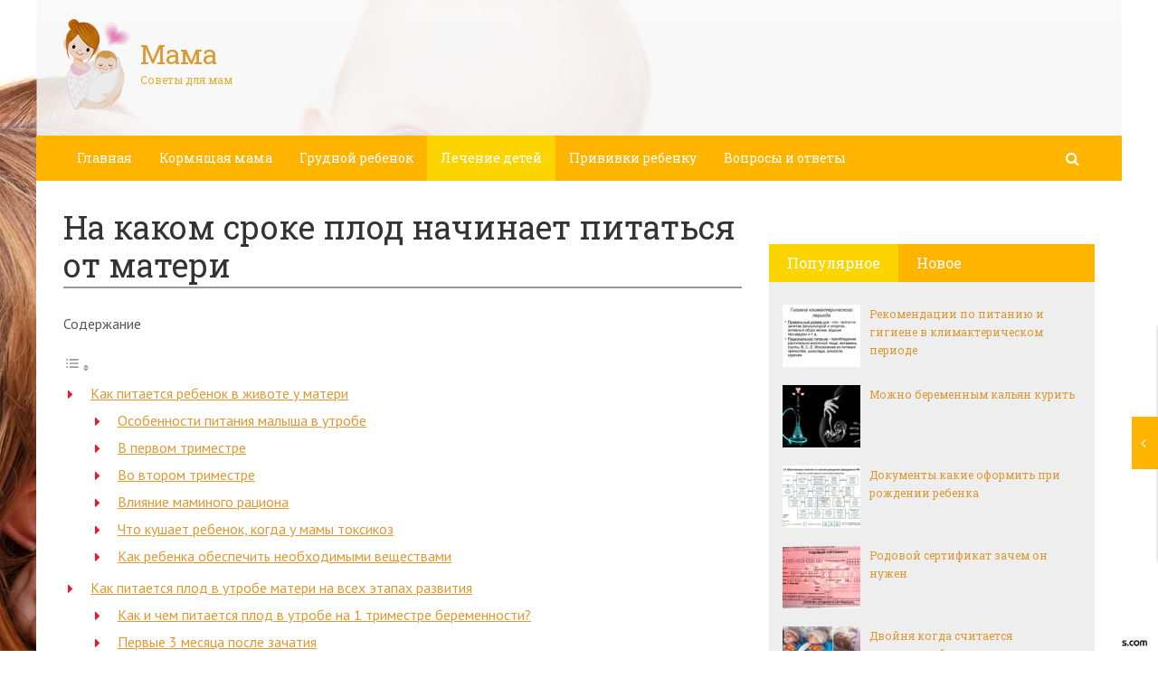

--- FILE ---
content_type: text/html; charset=utf-8
request_url: https://travailon.ru/na-kakom-sroke-plod-nachinaet-pitatsya-ot-materi.html
body_size: 41957
content:
<!DOCTYPE html>
<html lang="ru">
    <head>
        <meta charset="utf-8">
        <meta http-equiv="X-UA-Compatible" content="IE=edge">
        <meta name="viewport" content="width=device-width, initial-scale=1.0, maximum-scale=1.0, user-scalable=no" />
		<!-- Bootstrap Grid Styles -->
		<style>html{font-family:sans-serif;-ms-text-size-adjust:100%;-webkit-text-size-adjust:100%}body{margin:0}article,aside,details,figcaption,figure,footer,header,hgroup,main,menu,nav,section,summary{display:block}audio,canvas,progress,video{display:inline-block;vertical-align:baseline}audio:not([controls]){display:none;height:0}[hidden],template{display:none}a{background-color:transparent}a:active,a:hover{outline:0}abbr[title]{border-bottom:1px dotted}b,strong{font-weight:bold}dfn{font-style:italic}h1{font-size:2em;margin:0.67em 0}mark{background:#ff0;color:#000}small{font-size:80%}sub,sup{font-size:75%;line-height:0;position:relative;vertical-align:baseline}sup{top:-0.5em}sub{bottom:-0.25em}img{border:0}svg:not(:root){overflow:hidden}figure{margin:1em 40px}hr{-webkit-box-sizing:content-box;-moz-box-sizing:content-box;box-sizing:content-box;height:0}pre{overflow:auto}code,kbd,pre,samp{font-family:monospace, monospace;font-size:1em}button,input,optgroup,select,textarea{color:inherit;font:inherit;margin:0}button{overflow:visible}button,select{text-transform:none}button,html input[type="button"],input[type="reset"],input[type="submit"]{-webkit-appearance:button;cursor:pointer}button[disabled],html input[disabled]{cursor:default}button::-moz-focus-inner,input::-moz-focus-inner{border:0;padding:0}input{line-height:normal}input[type="checkbox"],input[type="radio"]{-webkit-box-sizing:border-box;-moz-box-sizing:border-box;box-sizing:border-box;padding:0}input[type="number"]::-webkit-inner-spin-button,input[type="number"]::-webkit-outer-spin-button{height:auto}input[type="search"]{-webkit-appearance:textfield;-webkit-box-sizing:content-box;-moz-box-sizing:content-box;box-sizing:content-box}input[type="search"]::-webkit-search-cancel-button,input[type="search"]::-webkit-search-decoration{-webkit-appearance:none}fieldset{border:1px solid #c0c0c0;margin:0 2px;padding:0.35em 0.625em 0.75em}legend{border:0;padding:0}textarea{overflow:auto}optgroup{font-weight:bold}table{border-collapse:collapse;border-spacing:0}td,th{padding:0}*{-webkit-box-sizing:border-box;-moz-box-sizing:border-box;box-sizing:border-box}*:before,*:after{-webkit-box-sizing:border-box;-moz-box-sizing:border-box;box-sizing:border-box}html{font-size:10px;-webkit-tap-highlight-color:rgba(0,0,0,0)}body{font-family:"Helvetica Neue",Helvetica,Arial,sans-serif;font-size:14px;line-height:1.42857143;color:#333;background-color:#fff}input,button,select,textarea{font-family:inherit;font-size:inherit;line-height:inherit}a{color:#337ab7;text-decoration:none}a:hover,a:focus{color:#23527c;text-decoration:underline}a:focus{outline:thin dotted;outline:5px auto -webkit-focus-ring-color;outline-offset:-2px}figure{margin:0}img{vertical-align:middle}.img-responsive{display:block;max-width:100%;height:auto}.img-rounded{border-radius:6px}.img-thumbnail{padding:4px;line-height:1.42857143;background-color:#fff;border:1px solid #ddd;border-radius:4px;-webkit-transition:all .2s ease-in-out;-o-transition:all .2s ease-in-out;transition:all .2s ease-in-out;display:inline-block;max-width:100%;height:auto}.img-circle{border-radius:50%}hr{margin-top:20px;margin-bottom:20px;border:0;border-top:1px solid #eee}.sr-only{position:absolute;width:1px;height:1px;margin:-1px;padding:0;overflow:hidden;clip:rect(0, 0, 0, 0);border:0}.sr-only-focusable:active,.sr-only-focusable:focus{position:static;width:auto;height:auto;margin:0;overflow:visible;clip:auto}[role="button"]{cursor:pointer}.container{margin-right:auto;margin-left:auto;padding-left:15px;padding-right:15px}@media (min-width:768px){.container{width:750px}}@media (min-width:992px){.container{width:970px}}@media (min-width:1200px){.container{width:1170px}}.container-fluid{margin-right:auto;margin-left:auto;padding-left:15px;padding-right:15px}.row{margin-left:-15px;margin-right:-15px}.col-xs-1, .col-sm-1, .col-md-1, .col-lg-1, .col-xs-2, .col-sm-2, .col-md-2, .col-lg-2, .col-xs-3, .col-sm-3, .col-md-3, .col-lg-3, .col-xs-4, .col-sm-4, .col-md-4, .col-lg-4, .col-xs-5, .col-sm-5, .col-md-5, .col-lg-5, .col-xs-6, .col-sm-6, .col-md-6, .col-lg-6, .col-xs-7, .col-sm-7, .col-md-7, .col-lg-7, .col-xs-8, .col-sm-8, .col-md-8, .col-lg-8, .col-xs-9, .col-sm-9, .col-md-9, .col-lg-9, .col-xs-10, .col-sm-10, .col-md-10, .col-lg-10, .col-xs-11, .col-sm-11, .col-md-11, .col-lg-11, .col-xs-12, .col-sm-12, .col-md-12, .col-lg-12{position:relative;min-height:1px;padding-left:15px;padding-right:15px}.col-xs-1, .col-xs-2, .col-xs-3, .col-xs-4, .col-xs-5, .col-xs-6, .col-xs-7, .col-xs-8, .col-xs-9, .col-xs-10, .col-xs-11, .col-xs-12{float:left}.col-xs-12{width:100%}.col-xs-11{width:91.66666667%}.col-xs-10{width:83.33333333%}.col-xs-9{width:75%}.col-xs-8{width:66.66666667%}.col-xs-7{width:58.33333333%}.col-xs-6{width:50%}.col-xs-5{width:41.66666667%}.col-xs-4{width:33.33333333%}.col-xs-3{width:25%}.col-xs-2{width:16.66666667%}.col-xs-1{width:8.33333333%}.col-xs-pull-12{right:100%}.col-xs-pull-11{right:91.66666667%}.col-xs-pull-10{right:83.33333333%}.col-xs-pull-9{right:75%}.col-xs-pull-8{right:66.66666667%}.col-xs-pull-7{right:58.33333333%}.col-xs-pull-6{right:50%}.col-xs-pull-5{right:41.66666667%}.col-xs-pull-4{right:33.33333333%}.col-xs-pull-3{right:25%}.col-xs-pull-2{right:16.66666667%}.col-xs-pull-1{right:8.33333333%}.col-xs-pull-0{right:auto}.col-xs-push-12{left:100%}.col-xs-push-11{left:91.66666667%}.col-xs-push-10{left:83.33333333%}.col-xs-push-9{left:75%}.col-xs-push-8{left:66.66666667%}.col-xs-push-7{left:58.33333333%}.col-xs-push-6{left:50%}.col-xs-push-5{left:41.66666667%}.col-xs-push-4{left:33.33333333%}.col-xs-push-3{left:25%}.col-xs-push-2{left:16.66666667%}.col-xs-push-1{left:8.33333333%}.col-xs-push-0{left:auto}.col-xs-offset-12{margin-left:100%}.col-xs-offset-11{margin-left:91.66666667%}.col-xs-offset-10{margin-left:83.33333333%}.col-xs-offset-9{margin-left:75%}.col-xs-offset-8{margin-left:66.66666667%}.col-xs-offset-7{margin-left:58.33333333%}.col-xs-offset-6{margin-left:50%}.col-xs-offset-5{margin-left:41.66666667%}.col-xs-offset-4{margin-left:33.33333333%}.col-xs-offset-3{margin-left:25%}.col-xs-offset-2{margin-left:16.66666667%}.col-xs-offset-1{margin-left:8.33333333%}.col-xs-offset-0{margin-left:0}@media (min-width:768px){.col-sm-1, .col-sm-2, .col-sm-3, .col-sm-4, .col-sm-5, .col-sm-6, .col-sm-7, .col-sm-8, .col-sm-9, .col-sm-10, .col-sm-11, .col-sm-12{float:left}.col-sm-12{width:100%}.col-sm-11{width:91.66666667%}.col-sm-10{width:83.33333333%}.col-sm-9{width:75%}.col-sm-8{width:66.66666667%}.col-sm-7{width:58.33333333%}.col-sm-6{width:50%}.col-sm-5{width:41.66666667%}.col-sm-4{width:33.33333333%}.col-sm-3{width:25%}.col-sm-2{width:16.66666667%}.col-sm-1{width:8.33333333%}.col-sm-pull-12{right:100%}.col-sm-pull-11{right:91.66666667%}.col-sm-pull-10{right:83.33333333%}.col-sm-pull-9{right:75%}.col-sm-pull-8{right:66.66666667%}.col-sm-pull-7{right:58.33333333%}.col-sm-pull-6{right:50%}.col-sm-pull-5{right:41.66666667%}.col-sm-pull-4{right:33.33333333%}.col-sm-pull-3{right:25%}.col-sm-pull-2{right:16.66666667%}.col-sm-pull-1{right:8.33333333%}.col-sm-pull-0{right:auto}.col-sm-push-12{left:100%}.col-sm-push-11{left:91.66666667%}.col-sm-push-10{left:83.33333333%}.col-sm-push-9{left:75%}.col-sm-push-8{left:66.66666667%}.col-sm-push-7{left:58.33333333%}.col-sm-push-6{left:50%}.col-sm-push-5{left:41.66666667%}.col-sm-push-4{left:33.33333333%}.col-sm-push-3{left:25%}.col-sm-push-2{left:16.66666667%}.col-sm-push-1{left:8.33333333%}.col-sm-push-0{left:auto}.col-sm-offset-12{margin-left:100%}.col-sm-offset-11{margin-left:91.66666667%}.col-sm-offset-10{margin-left:83.33333333%}.col-sm-offset-9{margin-left:75%}.col-sm-offset-8{margin-left:66.66666667%}.col-sm-offset-7{margin-left:58.33333333%}.col-sm-offset-6{margin-left:50%}.col-sm-offset-5{margin-left:41.66666667%}.col-sm-offset-4{margin-left:33.33333333%}.col-sm-offset-3{margin-left:25%}.col-sm-offset-2{margin-left:16.66666667%}.col-sm-offset-1{margin-left:8.33333333%}.col-sm-offset-0{margin-left:0}}@media (min-width:992px){.col-md-1, .col-md-2, .col-md-3, .col-md-4, .col-md-5, .col-md-6, .col-md-7, .col-md-8, .col-md-9, .col-md-10, .col-md-11, .col-md-12{float:left}.col-md-12{width:100%}.col-md-11{width:91.66666667%}.col-md-10{width:83.33333333%}.col-md-9{width:75%}.col-md-8{width:66.66666667%}.col-md-7{width:58.33333333%}.col-md-6{width:50%}.col-md-5{width:41.66666667%}.col-md-4{width:33.33333333%}.col-md-3{width:25%}.col-md-2{width:16.66666667%}.col-md-1{width:8.33333333%}.col-md-pull-12{right:100%}.col-md-pull-11{right:91.66666667%}.col-md-pull-10{right:83.33333333%}.col-md-pull-9{right:75%}.col-md-pull-8{right:66.66666667%}.col-md-pull-7{right:58.33333333%}.col-md-pull-6{right:50%}.col-md-pull-5{right:41.66666667%}.col-md-pull-4{right:33.33333333%}.col-md-pull-3{right:25%}.col-md-pull-2{right:16.66666667%}.col-md-pull-1{right:8.33333333%}.col-md-pull-0{right:auto}.col-md-push-12{left:100%}.col-md-push-11{left:91.66666667%}.col-md-push-10{left:83.33333333%}.col-md-push-9{left:75%}.col-md-push-8{left:66.66666667%}.col-md-push-7{left:58.33333333%}.col-md-push-6{left:50%}.col-md-push-5{left:41.66666667%}.col-md-push-4{left:33.33333333%}.col-md-push-3{left:25%}.col-md-push-2{left:16.66666667%}.col-md-push-1{left:8.33333333%}.col-md-push-0{left:auto}.col-md-offset-12{margin-left:100%}.col-md-offset-11{margin-left:91.66666667%}.col-md-offset-10{margin-left:83.33333333%}.col-md-offset-9{margin-left:75%}.col-md-offset-8{margin-left:66.66666667%}.col-md-offset-7{margin-left:58.33333333%}.col-md-offset-6{margin-left:50%}.col-md-offset-5{margin-left:41.66666667%}.col-md-offset-4{margin-left:33.33333333%}.col-md-offset-3{margin-left:25%}.col-md-offset-2{margin-left:16.66666667%}.col-md-offset-1{margin-left:8.33333333%}.col-md-offset-0{margin-left:0}}@media (min-width:1200px){.col-lg-1, .col-lg-2, .col-lg-3, .col-lg-4, .col-lg-5, .col-lg-6, .col-lg-7, .col-lg-8, .col-lg-9, .col-lg-10, .col-lg-11, .col-lg-12{float:left}.col-lg-12{width:100%}.col-lg-11{width:91.66666667%}.col-lg-10{width:83.33333333%}.col-lg-9{width:75%}.col-lg-8{width:66.66666667%}.col-lg-7{width:58.33333333%}.col-lg-6{width:50%}.col-lg-5{width:41.66666667%}.col-lg-4{width:33.33333333%}.col-lg-3{width:25%}.col-lg-2{width:16.66666667%}.col-lg-1{width:8.33333333%}.col-lg-pull-12{right:100%}.col-lg-pull-11{right:91.66666667%}.col-lg-pull-10{right:83.33333333%}.col-lg-pull-9{right:75%}.col-lg-pull-8{right:66.66666667%}.col-lg-pull-7{right:58.33333333%}.col-lg-pull-6{right:50%}.col-lg-pull-5{right:41.66666667%}.col-lg-pull-4{right:33.33333333%}.col-lg-pull-3{right:25%}.col-lg-pull-2{right:16.66666667%}.col-lg-pull-1{right:8.33333333%}.col-lg-pull-0{right:auto}.col-lg-push-12{left:100%}.col-lg-push-11{left:91.66666667%}.col-lg-push-10{left:83.33333333%}.col-lg-push-9{left:75%}.col-lg-push-8{left:66.66666667%}.col-lg-push-7{left:58.33333333%}.col-lg-push-6{left:50%}.col-lg-push-5{left:41.66666667%}.col-lg-push-4{left:33.33333333%}.col-lg-push-3{left:25%}.col-lg-push-2{left:16.66666667%}.col-lg-push-1{left:8.33333333%}.col-lg-push-0{left:auto}.col-lg-offset-12{margin-left:100%}.col-lg-offset-11{margin-left:91.66666667%}.col-lg-offset-10{margin-left:83.33333333%}.col-lg-offset-9{margin-left:75%}.col-lg-offset-8{margin-left:66.66666667%}.col-lg-offset-7{margin-left:58.33333333%}.col-lg-offset-6{margin-left:50%}.col-lg-offset-5{margin-left:41.66666667%}.col-lg-offset-4{margin-left:33.33333333%}.col-lg-offset-3{margin-left:25%}.col-lg-offset-2{margin-left:16.66666667%}.col-lg-offset-1{margin-left:8.33333333%}.col-lg-offset-0{margin-left:0}}.clearfix:before,.clearfix:after,.container:before,.container:after,.container-fluid:before,.container-fluid:after,.row:before,.row:after{content:" ";display:table}.clearfix:after,.container:after,.container-fluid:after,.row:after{clear:both}.center-block{display:block;margin-left:auto;margin-right:auto}.pull-right{float:right !important}.pull-left{float:left !important}.hide{display:none !important}.show{display:block !important}.invisible{visibility:hidden}.text-hide{font:0/0 a;color:transparent;text-shadow:none;background-color:transparent;border:0}.hidden{display:none !important}.affix{position:fixed}</style>
		
		<!-- HEADER SYLES -->
		<style>.site_wrap{width:1200px;margin:0 auto;}.top_line{float:left;width:100%;height:30px}.top_line ul{color:#ffffff;margin:0}header .box720x90{margin-top:20px}header ul.contact>li.current-menu-ancestor >a,header ul.contact>li.current-menu-ancestor:hover>a,header ul.contact>li.current-post-ancestor >a,header ul.contact>li.current-post-ancestor:hover>a{background:transparent !important}.top_line ul li a,.top_line ul li span{color:#ffffff;font-size:13px;line-height:20px}.top_line ul li span{cursor:default;text-decoration:underline}.soc_btns li{padding:0}.soc_btns>li>a{display:block;width:30px;height:30px;background:url(https://travailon.ru/wp-content/themes/wpmfc-theme/img/soc_seti_top_menu.png)no-repeat}.soc_btns>li.vk>a{background-position:0 0}.soc_btns>li.fb>a{background-position:-30px 0}.soc_btns>li.odn>a{background-position:-60px 0}.soc_btns>li.gpl>a{background-position:-90px 0}.soc_btns>li.tw>a{background-position:-120px 0}.soc_btns>li.rss>a{background-position:-150px 0}.soc_btns>li.insta>a{background-position:-180px 0}.logo img{max-height:100px;max-width:100%;height:auto}.head_top{clear:both;height:150px;background-size:cover;background-position:center center}.head_top .relative{height:150px}.head_top .logo{position:absolute;width:360px;top:50%;transform:translateY(-50%);-webkit-transform:translateY(-50%);-moz-transform:translateY(-50%);-ms-transform:translateY(-50%)}.head_top .logo a:hover,.head_top .logo a:focus,.head_top .logo a:active{text-decoration:none}.head_top .logo_img,.head_top .header-text{display:table-cell;vertical-align:middle}.logo_img + .header-text{padding-left:10px;max-width:280px}.head_top .header-text{font-family:'Roboto Slab', serif}.head_top .header-text .site_name{font-size:30px;margin:0;color:#333333;line-height:32px;cursor:default}.head_top a .header-text .site_name,.head_top a .header-text .site_description{cursor:pointer}.head_top .header-text .site_description{font-size:12px;color:#999999;margin:2px 0 0;cursor:default;line-height:20px}.head_top .center_logo{position:relative;height:150px}.head_top .center_logo .logo{left:50%;text-align:center;width:100%;transform:translate(-50%, -50%);-webkit-transform:translate(-50%, -50%);-moz-transform:translate(-50%, -50%);-ms-transform:translate(-50%, -50%)}.head_top .center_logo .logo img{max-width:100%;height:auto}.head_top .center_logo .logo .logo_img + .header-text{text-align:left}.head_top .center_logo .logo .logo_img,.head_top .center_logo .logo .header-text{display:inline-block}.head_top .center_logo .logo .header-text{max-width:none;word-break:break-word}.banner_wrap{position:relative}.box728x90{width:728px;height:90px;margin:0 auto 50px;clear:both}.box468x60{width:468px;height:60px;margin:0 auto 50px;clear:both}header .box468x60{margin:0 auto}header .box728x90{margin:30px auto 0}.box336x280{width:336px;height:280px;margin:0 auto 50px}.box250x300{width:250px;height:300px}.box300x600{width:300px;height:600px;margin:0 auto 50px}.box120x600{width:120px;height:600px;margin:0 auto 50px}.box728x90 img,.box468x60 img,.box336x280 img,.box250x300 img,.box300x600 img,.box120x600 img{max-width:100%;height:auto}.box728x90 .table-responsive > .table > tbody > tr > td,.box468x60 .table-responsive > .table > tbody > tr > td,.box336x280 .table-responsive > .table > tbody > tr > td,.box300x600 .table-responsive > .table > tbody > tr > td,.box250x300 .table-responsive > .table > tbody > tr > td,.box120x600 .table-responsive > .table > tbody > tr > td{white-space:normal;word-wrap:break-word}.banner_content_wrap{clear:both;text-align:center;margin:0 0 20px}.yap-Ya_sync_1-grid .yap-layout__outer{word-wrap:break-word;white-space:normal}#fixed_header{z-index:9999;top:0;height:50px;width:100%}.site_wrap #fixed_header{width:1200px}.loggedin{top:30px !important}header .navbar-collapse{padding:0}.navbar-nav{margin:0 !important}.nav > li > a,.nav > li >span{color:#ffffff;font-size:14px;line-height:24px;padding:13px 20px;font-family:'Roboto Slab', serif;display:block}header .nav > .active > span,header .dropdown-menu > li.current-menu-item >span{cursor:default !important}header .nav > li > a:hover,header .nav > li > a:focus{color:#ffffff}header .nav .open > a,header .nav .open > a:hover,header .nav .open > a:focus{color:#ffffff}.nav .caret,.nav a:hover .caret{border-top-color:#ffffff;border-bottom-color:#ffffff}.navbar-toggle{border:2px solid #ffffff}.navbar-toggle .icon-bar{background:#ffffff}header .dropdown-menu{box-shadow:0 1px 20px rgba(0,0,0,.2);min-width:170px}header .dropdown-menu{border:0}header .dropdown-menu li{margin:0}header .dropdown-menu li+li{border-top:1px solid #e7e7e7}header .dropdown-menu >li>a,header .dropdown-menu >li>span{color:#666666;font-size:13px;line-height:18px;padding:10px 20px 10px 10px;display:block;clear:both;white-space:nowrap}header .dropdown-menu > li > a:hover,header .dropdown-menu > li > a:focus,header .dropdown-menu > li >span:hover,header .dropdown-menu > li >span:focus{color:#ffffff}header .dropdown-menu > li.current-menu-item >span:after{border-left-color:#ffffff}header .dropdown-menu > .active > a,header .dropdown-menu > .active > a:hover,header .dropdown-menu > .active > a:focus{background:#dfdfdf;color:#666666}header .dropdown-menu{border-radius:0;padding:0}.dropdown-submenu{position:relative}.dropdown-submenu>.dropdown-menu{top:0;left:100%;margin-top:0;margin-left:0}.dropdown-submenu:hover>.dropdown-menu.hover_menu,.dropdown-submenu:hover>.dropdown-menu{display:block}.dropdown-submenu>a:after,.dropdown-submenu>span:after{display:block;content:" ";position:absolute;right:10px;top:18px;width:0;height:0;border-color:transparent;border-style:solid;border-width:4px 0 4px 4px;border-left-color:#555555;margin-top:-4px}.dropdown-submenu>a:hover:after,.dropdown-submenu>span:hover:after,.current-post-ancestor>a:after{border-left-color:#ffffff}.dropdown-submenu.pull-left{float:none}.dropdown-submenu.pull-left>.dropdown-menu{left:-100%;margin-left:10px}.dropdown:hover .dropdown-menu.hover_menu{display:block}.dropdown:hover .dropdown-menu.hover_menu .dropdown-submenu .dropdown-menu.hover_menu{display:none}.dropdown .dropdown-menu.hover_menu .dropdown-submenu:hover .dropdown-menu.hover_menu{display:block}.dropdown:hover .dropdown-menu.hover_menu .dropdown-submenu .dropdown-menu.hover_menu .dropdown-submenu .dropdown-menu.hover_menu{display:none}.dropdown .dropdown-menu.hover_menu .dropdown-submenu .dropdown-menu.hover_menu .dropdown-submenu:hover .dropdown-menu.hover_menu{display:block}.dropdown .dropdown-menu.hover_menu .dropdown-submenu:hover .dropdown-menu.hover_menu .dropdown-submenu .dropdown-menu.hover_menu li a:after,.dropdown.open .dropdown-menu .dropdown-submenu:hover .dropdown-menu .dropdown-submenu .dropdown-menu li a:after{display:none}header ul>li.current-menu-ancestor >a:after{border-left-color:#ffffff}.search button,.search_form_button{border:none;background:none;font-size:16px;padding:0;color:#ffffff;margin-right:10px;display:inline-block}.search_form_button{position:relative;z-index:1000;margin:0;width:50px;height:50px;-webkit-transition:all .3s ease;-moz-transition:all .3s ease;-ms-transition:all .3s ease;transition:all .3s ease}.search input{border:1px solid transparent;box-shadow:none;padding:7px 12px;font-size:14px;line-height:18px;width:160px;color:#999999;display:inline-block;font-style:italic}.search.head_form_active{box-shadow:0 1px 20px rgba(0,0,0,.2);z-index:100;opacity:1;transform:translatey(0);-webkit-transform:translatey(0);-moz-transform:translatey(0);-ms-transform:translatey(0)}header .search{position:absolute;right:0;margin:0;top:100%;padding:5px;z-index:-1;-webkit-transition:all .3s ease;-moz-transition:all .3s ease;-ms-transition:all .3s ease;transition:all .3s ease;opacity:0;transform:translatey(-50px);-webkit-transform:translatey(-50px);-moz-transform:translatey(-50px);-ms-transform:translatey(-50px)}header .search input{width:260px}#fixed_header .relative{height:50px}</style>
		
        <link href='//fonts.googleapis.com/css?family=PT+Sans:400,700,400italic,700italic&subset=latin,cyrillic' rel='stylesheet' type='text/css'>
        <link href='//fonts.googleapis.com/css?family=Roboto+Slab:400,700&subset=latin,cyrillic' rel='stylesheet' type='text/css'>


                <script>
            var show_other_pos_num = 1;
            var show_other_pos = 'right';
        </script>
        <script type="text/javascript">
/* <![CDATA[ */
(()=>{var e={};e.g=function(){if("object"==typeof globalThis)return globalThis;try{return this||new Function("return this")()}catch(e){if("object"==typeof window)return window}}(),function({ampUrl:n,isCustomizePreview:t,isAmpDevMode:r,noampQueryVarName:o,noampQueryVarValue:s,disabledStorageKey:i,mobileUserAgents:a,regexRegex:c}){if("undefined"==typeof sessionStorage)return;const d=new RegExp(c);if(!a.some((e=>{const n=e.match(d);return!(!n||!new RegExp(n[1],n[2]).test(navigator.userAgent))||navigator.userAgent.includes(e)})))return;e.g.addEventListener("DOMContentLoaded",(()=>{const e=document.getElementById("amp-mobile-version-switcher");if(!e)return;e.hidden=!1;const n=e.querySelector("a[href]");n&&n.addEventListener("click",(()=>{sessionStorage.removeItem(i)}))}));const g=r&&["paired-browsing-non-amp","paired-browsing-amp"].includes(window.name);if(sessionStorage.getItem(i)||t||g)return;const u=new URL(location.href),m=new URL(n);m.hash=u.hash,u.searchParams.has(o)&&s===u.searchParams.get(o)?sessionStorage.setItem(i,"1"):m.href!==u.href&&(window.stop(),location.replace(m.href))}({"ampUrl":"https:\/\/travailon.ru\/na-kakom-sroke-plod-nachinaet-pitatsya-ot-materi.html?amp=1","noampQueryVarName":"noamp","noampQueryVarValue":"mobile","disabledStorageKey":"amp_mobile_redirect_disabled","mobileUserAgents":["Mobile","Android","Silk\/","Kindle","BlackBerry","Opera Mini","Opera Mobi"],"regexRegex":"^\\\/((?:.|\\n)+)\\\/([i]*)$","isCustomizePreview":false,"isAmpDevMode":false})})();
/* ]]> */
</script>
<meta name='robots' content='index, follow, max-image-preview:large, max-snippet:-1, max-video-preview:-1' />

	<!-- This site is optimized with the Yoast SEO plugin v22.7 - https://yoast.com/wordpress/plugins/seo/ -->
	<title>На каком сроке плод начинает питаться от матери - Мама</title>
	<link rel="canonical" href="https://travailon.ru/na-kakom-sroke-plod-nachinaet-pitatsya-ot-materi.html" />
	<meta property="og:locale" content="ru_RU" />
	<meta property="og:type" content="article" />
	<meta property="og:title" content="На каком сроке плод начинает питаться от матери - Мама" />
	<meta property="og:description" content="Как питается ребенок в животе у матери Как необходимые вещества попадают в организм будущего ребенка..." />
	<meta property="og:url" content="https://travailon.ru/na-kakom-sroke-plod-nachinaet-pitatsya-ot-materi.html" />
	<meta property="og:site_name" content="Мама" />
	<meta property="article:published_time" content="2019-08-12T20:29:01+00:00" />
	<meta property="og:image" content="https://travailon.ru/wp-content/uploads/2019/08/ac65995b4659ff7d38fa93a528ec9bd7.jpg" />
	<meta property="og:image:width" content="720" />
	<meta property="og:image:height" content="540" />
	<meta property="og:image:type" content="image/jpeg" />
	<meta name="author" content="ovdmitjb" />
	<meta name="twitter:card" content="summary_large_image" />
	<meta name="twitter:label1" content="Написано автором" />
	<meta name="twitter:data1" content="ovdmitjb" />
	<meta name="twitter:label2" content="Примерное время для чтения" />
	<meta name="twitter:data2" content="1 минута" />
	<script type="application/ld+json" class="yoast-schema-graph">{"@context":"https://schema.org","@graph":[{"@type":"WebPage","@id":"https://travailon.ru/na-kakom-sroke-plod-nachinaet-pitatsya-ot-materi.html","url":"https://travailon.ru/na-kakom-sroke-plod-nachinaet-pitatsya-ot-materi.html","name":"На каком сроке плод начинает питаться от матери - Мама","isPartOf":{"@id":"https://travailon.ru/#website"},"primaryImageOfPage":{"@id":"https://travailon.ru/na-kakom-sroke-plod-nachinaet-pitatsya-ot-materi.html#primaryimage"},"image":{"@id":"https://travailon.ru/na-kakom-sroke-plod-nachinaet-pitatsya-ot-materi.html#primaryimage"},"thumbnailUrl":"https://travailon.ru/wp-content/uploads/2019/08/ac65995b4659ff7d38fa93a528ec9bd7.jpg","datePublished":"2019-08-12T20:29:01+00:00","dateModified":"2019-08-12T20:29:01+00:00","author":{"@id":"https://travailon.ru/#/schema/person/654aa5bf2aaaddfee3bf129ff83aec03"},"breadcrumb":{"@id":"https://travailon.ru/na-kakom-sroke-plod-nachinaet-pitatsya-ot-materi.html#breadcrumb"},"inLanguage":"ru-RU","potentialAction":[{"@type":"ReadAction","target":["https://travailon.ru/na-kakom-sroke-plod-nachinaet-pitatsya-ot-materi.html"]}]},{"@type":"ImageObject","inLanguage":"ru-RU","@id":"https://travailon.ru/na-kakom-sroke-plod-nachinaet-pitatsya-ot-materi.html#primaryimage","url":"https://travailon.ru/wp-content/uploads/2019/08/ac65995b4659ff7d38fa93a528ec9bd7.jpg","contentUrl":"https://travailon.ru/wp-content/uploads/2019/08/ac65995b4659ff7d38fa93a528ec9bd7.jpg","width":720,"height":540},{"@type":"BreadcrumbList","@id":"https://travailon.ru/na-kakom-sroke-plod-nachinaet-pitatsya-ot-materi.html#breadcrumb","itemListElement":[{"@type":"ListItem","position":1,"name":"Главная страница","item":"https://travailon.ru/"},{"@type":"ListItem","position":2,"name":"На каком сроке плод начинает питаться от матери"}]},{"@type":"WebSite","@id":"https://travailon.ru/#website","url":"https://travailon.ru/","name":"Мама","description":"Советы для мам","potentialAction":[{"@type":"SearchAction","target":{"@type":"EntryPoint","urlTemplate":"https://travailon.ru/?s={search_term_string}"},"query-input":"required name=search_term_string"}],"inLanguage":"ru-RU"},{"@type":"Person","@id":"https://travailon.ru/#/schema/person/654aa5bf2aaaddfee3bf129ff83aec03","name":"ovdmitjb","image":{"@type":"ImageObject","inLanguage":"ru-RU","@id":"https://travailon.ru/#/schema/person/image/","url":"https://secure.gravatar.com/avatar/f2a6f9bb8e156b6671e4b5a7d78ef17a?s=96&d=mm&r=g","contentUrl":"https://secure.gravatar.com/avatar/f2a6f9bb8e156b6671e4b5a7d78ef17a?s=96&d=mm&r=g","caption":"ovdmitjb"},"url":"https://travailon.ru/author/ovdmitjb"}]}</script>
	<!-- / Yoast SEO plugin. -->


<link rel='dns-prefetch' href='//ajax.googleapis.com' />
<link rel='dns-prefetch' href='//maxcdn.bootstrapcdn.com' />
<link rel="alternate" type="application/rss+xml" title="Мама &raquo; Лента комментариев к &laquo;На каком сроке плод начинает питаться от матери&raquo;" href="https://travailon.ru/na-kakom-sroke-plod-nachinaet-pitatsya-ot-materi.html/feed" />
<script type="text/javascript">
/* <![CDATA[ */
window._wpemojiSettings = {"baseUrl":"https:\/\/s.w.org\/images\/core\/emoji\/15.0.3\/72x72\/","ext":".png","svgUrl":"https:\/\/s.w.org\/images\/core\/emoji\/15.0.3\/svg\/","svgExt":".svg","source":{"concatemoji":"\/\/travailon.ru\/wp-includes\/js\/wp-emoji-release.min.js?ver=6.5.5"}};
/*! This file is auto-generated */
!function(i,n){var o,s,e;function c(e){try{var t={supportTests:e,timestamp:(new Date).valueOf()};sessionStorage.setItem(o,JSON.stringify(t))}catch(e){}}function p(e,t,n){e.clearRect(0,0,e.canvas.width,e.canvas.height),e.fillText(t,0,0);var t=new Uint32Array(e.getImageData(0,0,e.canvas.width,e.canvas.height).data),r=(e.clearRect(0,0,e.canvas.width,e.canvas.height),e.fillText(n,0,0),new Uint32Array(e.getImageData(0,0,e.canvas.width,e.canvas.height).data));return t.every(function(e,t){return e===r[t]})}function u(e,t,n){switch(t){case"flag":return n(e,"\ud83c\udff3\ufe0f\u200d\u26a7\ufe0f","\ud83c\udff3\ufe0f\u200b\u26a7\ufe0f")?!1:!n(e,"\ud83c\uddfa\ud83c\uddf3","\ud83c\uddfa\u200b\ud83c\uddf3")&&!n(e,"\ud83c\udff4\udb40\udc67\udb40\udc62\udb40\udc65\udb40\udc6e\udb40\udc67\udb40\udc7f","\ud83c\udff4\u200b\udb40\udc67\u200b\udb40\udc62\u200b\udb40\udc65\u200b\udb40\udc6e\u200b\udb40\udc67\u200b\udb40\udc7f");case"emoji":return!n(e,"\ud83d\udc26\u200d\u2b1b","\ud83d\udc26\u200b\u2b1b")}return!1}function f(e,t,n){var r="undefined"!=typeof WorkerGlobalScope&&self instanceof WorkerGlobalScope?new OffscreenCanvas(300,150):i.createElement("canvas"),a=r.getContext("2d",{willReadFrequently:!0}),o=(a.textBaseline="top",a.font="600 32px Arial",{});return e.forEach(function(e){o[e]=t(a,e,n)}),o}function t(e){var t=i.createElement("script");t.src=e,t.defer=!0,i.head.appendChild(t)}"undefined"!=typeof Promise&&(o="wpEmojiSettingsSupports",s=["flag","emoji"],n.supports={everything:!0,everythingExceptFlag:!0},e=new Promise(function(e){i.addEventListener("DOMContentLoaded",e,{once:!0})}),new Promise(function(t){var n=function(){try{var e=JSON.parse(sessionStorage.getItem(o));if("object"==typeof e&&"number"==typeof e.timestamp&&(new Date).valueOf()<e.timestamp+604800&&"object"==typeof e.supportTests)return e.supportTests}catch(e){}return null}();if(!n){if("undefined"!=typeof Worker&&"undefined"!=typeof OffscreenCanvas&&"undefined"!=typeof URL&&URL.createObjectURL&&"undefined"!=typeof Blob)try{var e="postMessage("+f.toString()+"("+[JSON.stringify(s),u.toString(),p.toString()].join(",")+"));",r=new Blob([e],{type:"text/javascript"}),a=new Worker(URL.createObjectURL(r),{name:"wpTestEmojiSupports"});return void(a.onmessage=function(e){c(n=e.data),a.terminate(),t(n)})}catch(e){}c(n=f(s,u,p))}t(n)}).then(function(e){for(var t in e)n.supports[t]=e[t],n.supports.everything=n.supports.everything&&n.supports[t],"flag"!==t&&(n.supports.everythingExceptFlag=n.supports.everythingExceptFlag&&n.supports[t]);n.supports.everythingExceptFlag=n.supports.everythingExceptFlag&&!n.supports.flag,n.DOMReady=!1,n.readyCallback=function(){n.DOMReady=!0}}).then(function(){return e}).then(function(){var e;n.supports.everything||(n.readyCallback(),(e=n.source||{}).concatemoji?t(e.concatemoji):e.wpemoji&&e.twemoji&&(t(e.twemoji),t(e.wpemoji)))}))}((window,document),window._wpemojiSettings);
/* ]]> */
</script>
<style id='wp-emoji-styles-inline-css' type='text/css'>

	img.wp-smiley, img.emoji {
		display: inline !important;
		border: none !important;
		box-shadow: none !important;
		height: 1em !important;
		width: 1em !important;
		margin: 0 0.07em !important;
		vertical-align: -0.1em !important;
		background: none !important;
		padding: 0 !important;
	}
</style>
<link rel='stylesheet' id='wp-block-library-css' href='//travailon.ru/wp-includes/css/dist/block-library/style.min.css?ver=6.5.5' type='text/css' media='all' />
<style id='classic-theme-styles-inline-css' type='text/css'>
/*! This file is auto-generated */
.wp-block-button__link{color:#fff;background-color:#32373c;border-radius:9999px;box-shadow:none;text-decoration:none;padding:calc(.667em + 2px) calc(1.333em + 2px);font-size:1.125em}.wp-block-file__button{background:#32373c;color:#fff;text-decoration:none}
</style>
<style id='global-styles-inline-css' type='text/css'>
body{--wp--preset--color--black: #000000;--wp--preset--color--cyan-bluish-gray: #abb8c3;--wp--preset--color--white: #ffffff;--wp--preset--color--pale-pink: #f78da7;--wp--preset--color--vivid-red: #cf2e2e;--wp--preset--color--luminous-vivid-orange: #ff6900;--wp--preset--color--luminous-vivid-amber: #fcb900;--wp--preset--color--light-green-cyan: #7bdcb5;--wp--preset--color--vivid-green-cyan: #00d084;--wp--preset--color--pale-cyan-blue: #8ed1fc;--wp--preset--color--vivid-cyan-blue: #0693e3;--wp--preset--color--vivid-purple: #9b51e0;--wp--preset--gradient--vivid-cyan-blue-to-vivid-purple: linear-gradient(135deg,rgba(6,147,227,1) 0%,rgb(155,81,224) 100%);--wp--preset--gradient--light-green-cyan-to-vivid-green-cyan: linear-gradient(135deg,rgb(122,220,180) 0%,rgb(0,208,130) 100%);--wp--preset--gradient--luminous-vivid-amber-to-luminous-vivid-orange: linear-gradient(135deg,rgba(252,185,0,1) 0%,rgba(255,105,0,1) 100%);--wp--preset--gradient--luminous-vivid-orange-to-vivid-red: linear-gradient(135deg,rgba(255,105,0,1) 0%,rgb(207,46,46) 100%);--wp--preset--gradient--very-light-gray-to-cyan-bluish-gray: linear-gradient(135deg,rgb(238,238,238) 0%,rgb(169,184,195) 100%);--wp--preset--gradient--cool-to-warm-spectrum: linear-gradient(135deg,rgb(74,234,220) 0%,rgb(151,120,209) 20%,rgb(207,42,186) 40%,rgb(238,44,130) 60%,rgb(251,105,98) 80%,rgb(254,248,76) 100%);--wp--preset--gradient--blush-light-purple: linear-gradient(135deg,rgb(255,206,236) 0%,rgb(152,150,240) 100%);--wp--preset--gradient--blush-bordeaux: linear-gradient(135deg,rgb(254,205,165) 0%,rgb(254,45,45) 50%,rgb(107,0,62) 100%);--wp--preset--gradient--luminous-dusk: linear-gradient(135deg,rgb(255,203,112) 0%,rgb(199,81,192) 50%,rgb(65,88,208) 100%);--wp--preset--gradient--pale-ocean: linear-gradient(135deg,rgb(255,245,203) 0%,rgb(182,227,212) 50%,rgb(51,167,181) 100%);--wp--preset--gradient--electric-grass: linear-gradient(135deg,rgb(202,248,128) 0%,rgb(113,206,126) 100%);--wp--preset--gradient--midnight: linear-gradient(135deg,rgb(2,3,129) 0%,rgb(40,116,252) 100%);--wp--preset--font-size--small: 13px;--wp--preset--font-size--medium: 20px;--wp--preset--font-size--large: 36px;--wp--preset--font-size--x-large: 42px;--wp--preset--spacing--20: 0.44rem;--wp--preset--spacing--30: 0.67rem;--wp--preset--spacing--40: 1rem;--wp--preset--spacing--50: 1.5rem;--wp--preset--spacing--60: 2.25rem;--wp--preset--spacing--70: 3.38rem;--wp--preset--spacing--80: 5.06rem;--wp--preset--shadow--natural: 6px 6px 9px rgba(0, 0, 0, 0.2);--wp--preset--shadow--deep: 12px 12px 50px rgba(0, 0, 0, 0.4);--wp--preset--shadow--sharp: 6px 6px 0px rgba(0, 0, 0, 0.2);--wp--preset--shadow--outlined: 6px 6px 0px -3px rgba(255, 255, 255, 1), 6px 6px rgba(0, 0, 0, 1);--wp--preset--shadow--crisp: 6px 6px 0px rgba(0, 0, 0, 1);}:where(.is-layout-flex){gap: 0.5em;}:where(.is-layout-grid){gap: 0.5em;}body .is-layout-flex{display: flex;}body .is-layout-flex{flex-wrap: wrap;align-items: center;}body .is-layout-flex > *{margin: 0;}body .is-layout-grid{display: grid;}body .is-layout-grid > *{margin: 0;}:where(.wp-block-columns.is-layout-flex){gap: 2em;}:where(.wp-block-columns.is-layout-grid){gap: 2em;}:where(.wp-block-post-template.is-layout-flex){gap: 1.25em;}:where(.wp-block-post-template.is-layout-grid){gap: 1.25em;}.has-black-color{color: var(--wp--preset--color--black) !important;}.has-cyan-bluish-gray-color{color: var(--wp--preset--color--cyan-bluish-gray) !important;}.has-white-color{color: var(--wp--preset--color--white) !important;}.has-pale-pink-color{color: var(--wp--preset--color--pale-pink) !important;}.has-vivid-red-color{color: var(--wp--preset--color--vivid-red) !important;}.has-luminous-vivid-orange-color{color: var(--wp--preset--color--luminous-vivid-orange) !important;}.has-luminous-vivid-amber-color{color: var(--wp--preset--color--luminous-vivid-amber) !important;}.has-light-green-cyan-color{color: var(--wp--preset--color--light-green-cyan) !important;}.has-vivid-green-cyan-color{color: var(--wp--preset--color--vivid-green-cyan) !important;}.has-pale-cyan-blue-color{color: var(--wp--preset--color--pale-cyan-blue) !important;}.has-vivid-cyan-blue-color{color: var(--wp--preset--color--vivid-cyan-blue) !important;}.has-vivid-purple-color{color: var(--wp--preset--color--vivid-purple) !important;}.has-black-background-color{background-color: var(--wp--preset--color--black) !important;}.has-cyan-bluish-gray-background-color{background-color: var(--wp--preset--color--cyan-bluish-gray) !important;}.has-white-background-color{background-color: var(--wp--preset--color--white) !important;}.has-pale-pink-background-color{background-color: var(--wp--preset--color--pale-pink) !important;}.has-vivid-red-background-color{background-color: var(--wp--preset--color--vivid-red) !important;}.has-luminous-vivid-orange-background-color{background-color: var(--wp--preset--color--luminous-vivid-orange) !important;}.has-luminous-vivid-amber-background-color{background-color: var(--wp--preset--color--luminous-vivid-amber) !important;}.has-light-green-cyan-background-color{background-color: var(--wp--preset--color--light-green-cyan) !important;}.has-vivid-green-cyan-background-color{background-color: var(--wp--preset--color--vivid-green-cyan) !important;}.has-pale-cyan-blue-background-color{background-color: var(--wp--preset--color--pale-cyan-blue) !important;}.has-vivid-cyan-blue-background-color{background-color: var(--wp--preset--color--vivid-cyan-blue) !important;}.has-vivid-purple-background-color{background-color: var(--wp--preset--color--vivid-purple) !important;}.has-black-border-color{border-color: var(--wp--preset--color--black) !important;}.has-cyan-bluish-gray-border-color{border-color: var(--wp--preset--color--cyan-bluish-gray) !important;}.has-white-border-color{border-color: var(--wp--preset--color--white) !important;}.has-pale-pink-border-color{border-color: var(--wp--preset--color--pale-pink) !important;}.has-vivid-red-border-color{border-color: var(--wp--preset--color--vivid-red) !important;}.has-luminous-vivid-orange-border-color{border-color: var(--wp--preset--color--luminous-vivid-orange) !important;}.has-luminous-vivid-amber-border-color{border-color: var(--wp--preset--color--luminous-vivid-amber) !important;}.has-light-green-cyan-border-color{border-color: var(--wp--preset--color--light-green-cyan) !important;}.has-vivid-green-cyan-border-color{border-color: var(--wp--preset--color--vivid-green-cyan) !important;}.has-pale-cyan-blue-border-color{border-color: var(--wp--preset--color--pale-cyan-blue) !important;}.has-vivid-cyan-blue-border-color{border-color: var(--wp--preset--color--vivid-cyan-blue) !important;}.has-vivid-purple-border-color{border-color: var(--wp--preset--color--vivid-purple) !important;}.has-vivid-cyan-blue-to-vivid-purple-gradient-background{background: var(--wp--preset--gradient--vivid-cyan-blue-to-vivid-purple) !important;}.has-light-green-cyan-to-vivid-green-cyan-gradient-background{background: var(--wp--preset--gradient--light-green-cyan-to-vivid-green-cyan) !important;}.has-luminous-vivid-amber-to-luminous-vivid-orange-gradient-background{background: var(--wp--preset--gradient--luminous-vivid-amber-to-luminous-vivid-orange) !important;}.has-luminous-vivid-orange-to-vivid-red-gradient-background{background: var(--wp--preset--gradient--luminous-vivid-orange-to-vivid-red) !important;}.has-very-light-gray-to-cyan-bluish-gray-gradient-background{background: var(--wp--preset--gradient--very-light-gray-to-cyan-bluish-gray) !important;}.has-cool-to-warm-spectrum-gradient-background{background: var(--wp--preset--gradient--cool-to-warm-spectrum) !important;}.has-blush-light-purple-gradient-background{background: var(--wp--preset--gradient--blush-light-purple) !important;}.has-blush-bordeaux-gradient-background{background: var(--wp--preset--gradient--blush-bordeaux) !important;}.has-luminous-dusk-gradient-background{background: var(--wp--preset--gradient--luminous-dusk) !important;}.has-pale-ocean-gradient-background{background: var(--wp--preset--gradient--pale-ocean) !important;}.has-electric-grass-gradient-background{background: var(--wp--preset--gradient--electric-grass) !important;}.has-midnight-gradient-background{background: var(--wp--preset--gradient--midnight) !important;}.has-small-font-size{font-size: var(--wp--preset--font-size--small) !important;}.has-medium-font-size{font-size: var(--wp--preset--font-size--medium) !important;}.has-large-font-size{font-size: var(--wp--preset--font-size--large) !important;}.has-x-large-font-size{font-size: var(--wp--preset--font-size--x-large) !important;}
.wp-block-navigation a:where(:not(.wp-element-button)){color: inherit;}
:where(.wp-block-post-template.is-layout-flex){gap: 1.25em;}:where(.wp-block-post-template.is-layout-grid){gap: 1.25em;}
:where(.wp-block-columns.is-layout-flex){gap: 2em;}:where(.wp-block-columns.is-layout-grid){gap: 2em;}
.wp-block-pullquote{font-size: 1.5em;line-height: 1.6;}
</style>
<link rel='stylesheet' id='cpsh-shortcodes-css' href='//travailon.ru/wp-content/plugins/column-shortcodes/assets/css/shortcodes.css?ver=1.0.1' type='text/css' media='all' />
<link rel='stylesheet' id='contact-form-7-css' href='//travailon.ru/wp-content/plugins/contact-form-7/includes/css/styles.css?ver=5.9.5' type='text/css' media='all' />
<link rel='stylesheet' id='linkssc-style-css' href='//travailon.ru/wp-content/plugins/links-shortcode/links-shortcode.css?ver=6.5.5' type='text/css' media='all' />
<link rel='stylesheet' id='wp-pagenavi-css' href='//travailon.ru/wp-content/plugins/wp-pagenavi/pagenavi-css.css?ver=2.70' type='text/css' media='all' />
<link rel='stylesheet' id='bootstrap_css-css' href='//travailon.ru/wp-content/themes/wpmfc-theme/css/bootstrap.min.css?ver=1' type='text/css' media='all' />
<link crossorigin="anonymous" rel='stylesheet' id='awesome_min-css' href='//maxcdn.bootstrapcdn.com/font-awesome/4.3.0/css/font-awesome.min.css?ver=1' type='text/css' media='all' />
<link rel='stylesheet' id='style_css-css' href='//travailon.ru/wp-content/themes/wpmfc-theme/style.css?ver=1' type='text/css' media='all' />
<link rel='stylesheet' id='custom_css-css' href='//travailon.ru/wp-content/themes/wpmfc-theme/css/default_themes/orange.css?ver=1' type='text/css' media='all' />
<link rel='stylesheet' id='mmenu_css-css' href='//travailon.ru/wp-content/themes/wpmfc-theme/css/jquery.mmenu.all.css?ver=1' type='text/css' media='all' />
<link rel='stylesheet' id='likes_css-css' href='//travailon.ru/wp-content/themes/wpmfc-theme/css/social-likes_birman.css?ver=1' type='text/css' media='all' />
<link rel='stylesheet' id='wp-mfc_style-css' href='//travailon.ru/wp-content/plugins/wp-mfc-questions/templates/wp-mfc_style.css?ver=6.5.5' type='text/css' media='all' />
<link rel='stylesheet' id='yarppRelatedCss-css' href='//travailon.ru/wp-content/plugins/yet-another-related-posts-plugin/style/related.css?ver=5.30.10' type='text/css' media='all' />
<script type="text/javascript" src="//ajax.googleapis.com/ajax/libs/jquery/1.11.1/jquery.min.js?ver=1" id="jquery-js"></script>
<script type="text/javascript" src="//travailon.ru/wp-content/themes/wpmfc-theme/js/social-likes.min.js?ver=1" id="social_js-js"></script>
<link rel="https://api.w.org/" href="https://travailon.ru/wp-json/" /><link rel="alternate" type="application/json" href="https://travailon.ru/wp-json/wp/v2/posts/14099" /><link rel='shortlink' href='https://travailon.ru/?p=14099' />
<link rel="alternate" type="application/json+oembed" href="https://travailon.ru/wp-json/oembed/1.0/embed?url=https%3A%2F%2Ftravailon.ru%2Fna-kakom-sroke-plod-nachinaet-pitatsya-ot-materi.html" />
<link rel="alternate" type="text/xml+oembed" href="https://travailon.ru/wp-json/oembed/1.0/embed?url=https%3A%2F%2Ftravailon.ru%2Fna-kakom-sroke-plod-nachinaet-pitatsya-ot-materi.html&#038;format=xml" />
<link rel="EditURI" type="application/rsd+xml" title="RSD" href="https://travailon.ru/xmlrpc2.php?rsd" />
<link rel="alternate" type="text/html" media="only screen and (max-width: 640px)" href="https://travailon.ru/na-kakom-sroke-plod-nachinaet-pitatsya-ot-materi.html?amp=1"><style type="text/css">div#toc_container ul li {font-size: 100%;}</style><link rel="amphtml" href="https://travailon.ru/na-kakom-sroke-plod-nachinaet-pitatsya-ot-materi.html?amp=1"><style>#amp-mobile-version-switcher{left:0;position:absolute;width:100%;z-index:100}#amp-mobile-version-switcher>a{background-color:#444;border:0;color:#eaeaea;display:block;font-family:-apple-system,BlinkMacSystemFont,Segoe UI,Roboto,Oxygen-Sans,Ubuntu,Cantarell,Helvetica Neue,sans-serif;font-size:16px;font-weight:600;padding:15px 0;text-align:center;-webkit-text-decoration:none;text-decoration:none}#amp-mobile-version-switcher>a:active,#amp-mobile-version-switcher>a:focus,#amp-mobile-version-switcher>a:hover{-webkit-text-decoration:underline;text-decoration:underline}</style><style type="text/css" title="dynamic-css" class="options-output">body{background-repeat:no-repeat;background-size:cover;background-attachment:fixed;background-image:url('https://travailon.ru/wp-content/uploads/2019/08/ff.jpg');}.head_top .header-text .site_name{color:#dd9933;}.head_top .header-text .site_description{color:#e2ae34;}a,.main_text .nav > li > a,.main_text .panel-title > a,.main_text div.panel-title a:before,.error_number{color:#dd9933;}a:visited,.main_text .nav > li > a:visited,.main_text .panel-title > a:visited,.main_text div.panel-title a:before:visited,.error_number:visited{color:#dd9933;}a:hover,.main_text .nav > li > a:hover,.main_text .panel-title > a:hover,.main_text div.panel-title a:before:hover,.error_number:hover{color:#dd9933;}a:active,.main_text .nav > li > a:active,.main_text .panel-title > a:active,.main_text div.panel-title a:before:active,.error_number:active{color:#dd9933;}.post_title a,.topic_list li a,.lg_post_box .post_title a,.sm_post_box .post_title a,.md_post_box .post_title a{color:#dd9933;}.post_title a:visited,.topic_list li a:visited,.lg_post_box .post_title a:visited,.sm_post_box .post_title a:visited,.md_post_box .post_title a:visited{color:#dd9933;}.post_title a:hover,.topic_list li a:hover,.lg_post_box .post_title a:hover,.sm_post_box .post_title a:hover,.md_post_box .post_title a:hover{color:#dd9933;}.post_title a:active,.topic_list li a:active,.lg_post_box .post_title a:active,.sm_post_box .post_title a:active,.md_post_box .post_title a:active{color:#dd9933;}.content .search.result_form  input, .page404 .search input{border-top:0px solid inherit;border-bottom:0px solid inherit;border-left:0px solid inherit;border-right:0px solid inherit;}.attention.green{border-top:0px solid inherit;}.attention.green{border-right:0px solid inherit;}.attention.green{border-bottom:0px solid inherit;}.attention.green{border-left:0px solid inherit;}.attention.orange{border-top:0px solid inherit;}.attention.orange{border-right:0px solid inherit;}.attention.orange{border-bottom:0px solid inherit;}.attention.orange{border-left:0px solid inherit;}.attention.red{border-top:0px solid inherit;}.attention.red{border-right:0px solid inherit;}.attention.red{border-bottom:0px solid inherit;}.attention.red{border-left:0px solid inherit;}.linked_box{border-top:0px solid inherit;}.linked_box{border-right:0px solid inherit;}.linked_box{border-bottom:0px solid inherit;}.linked_box{border-left:0px solid inherit;}.subscribe_box{border-top:0px solid inherit;}.subscribe_box{border-right:0px solid inherit;}.subscribe_box{border-bottom:0px solid inherit;}.subscribe_box{border-left:0px solid inherit;}</style>        <link rel="shortcut icon" href="https://travailon.ru/wp-content/uploads/2019/08/favicon.png" />
        


        <!--[if lt IE 9]>
          <script src="https://oss.maxcdn.com/html5shiv/3.7.2/html5shiv.min.js"></script>
          <script src="https://oss.maxcdn.com/respond/1.4.2/respond.min.js"></script>
        <![endif]-->
        <!--[if lte IE 8]><script src="https://travailon.ru/wp-content/themes/wpmfc-theme/js/lang.js" charset="utf-8"></script><![endif]-->


        <style>                                    </style>

                            <script type="text/javascript">
                jQuery(document).ready(function ($) {
                    $('.navbar .dropdown').hover(function () {
                        $(this).find('#menu-glavnoe-menyu').first().stop(true, true).delay(250).slideDown();

                    }, function () {
                        $(this).find('#menu-glavnoe-menyu').first().stop(true, true).delay(100).slideUp();

                    });

                    if ($(window).width() > 1200) {
                        $('.navbar-nav a').click(function () {
                            location.href = this.href;
                        });
                    }
                });
            </script>
        	
        
        <style>
	        	        	.content a{color:#dd9933}
	    		    		    		.content a:hover{color:#dd9933}
										.content a:visited{color:#dd9933}
										.content a:active{color:#dd9933}
			
	        	        	.content h1 a, .content h2 a, .content h3 a, .content h4 a, .content h5 a, .content h6 a{color:#dd9933}
	    		    		    		.content h1 a:hover, .content h2 a:hover, .content h3 a:hover, .content h4 a:hover, .content h5 a:hover, .content h6 a:hover, {color:#dd9933}
										.content h1 a:visited, .content h2 a:visited, .content h3 a:visited, .content h4 a:visited, .content h5 a:visited, .content h6 a:visited, {color:#dd9933}
										.content h1 a:active, .content h2 a:active, .content h3 a:active, .content h4 a:active, .content h5 a:active, .content h6 a:active, {color:#dd9933}
			
		</style>
        <meta name="google-site-verification" content="UaTBZL0zkKjtSSe-cphQNDiAHzfUNwmValHkLheUhTE" />
<meta name="yandex-verification" content="b0618adbe96f4934" />

    </head>	

    <body  class="post-template-default single single-post postid-14099 single-format-standard">
        <div class="wrap_for_nav">
            <div class="site_wrap">            <!-- HEADER START -->


            <header>
                
                <div class="clearfix"></div>
                <div class="head_top" id="head_top_block" style="background-image: url(https://travailon.ru/wp-content/uploads/2019/08/new_baner.png);">
                    <div class="container ">
                                                    <div class="row">						
                                <div class="col-lg-4 col-md-4 col-sm-4 col-xs-12  relative">
                                    <div class="logo">
                                        <a href="https://travailon.ru">					
                                        <div class="logo_img"><img src="https://travailon.ru/wp-content/uploads/2019/08/logo.png" alt="" class=""></div>                                                                                            <div class="header-text">						
                                                                                                            <div class="site_name">Мама</div>                                                        <div class="site_description">Советы для мам</div>				
                                                    								
                                                </div>
                                            
                                             </a>                                    </div>
                                </div>
                                <div class="col-lg-8 col-md-8 col-sm-8 col-xs-12 text-right">
                                                                    </div>
                            </div>
                        
                    </div>
                </div>

                
                                    <div id="fixed_header" class="affix-top ">                                <div class="container">
                    <div class="row">
                        <div class="col-lg-11 col-md-11 col-sm-10 col-xs-10">
                            <div id="left_menu_call" class="mmcall">
                                <a id="hamburger" class="mm-fixed-top mm-slideout" href="#site_left_menu"><span></span></a>
                                <a href="#site_left_menu"><span class="mmname upper bold hidden-lg">Меню</span></a>
                            </div>

                            <div class="site_main_menu_wrap">
                                <nav id="site_main_menu" class="site_main_menu">
                                    <ul id="menu-main" class="nav navbar-nav"><li id="menu-item-70328" class="menu-item menu-item-type-custom menu-item-object-custom menu-item-home menu-item-70328"><a href="http://travailon.ru/">Главная</a></li>
<li id="menu-item-70331" class="menu-item menu-item-type-taxonomy menu-item-object-category menu-item-70331"><a href="https://travailon.ru/kormyashhaya-mama">Кормящая мама</a></li>
<li id="menu-item-70330" class="menu-item menu-item-type-taxonomy menu-item-object-category menu-item-70330"><a href="https://travailon.ru/grudnoj-rebenok">Грудной ребенок</a></li>
<li id="menu-item-70332" class="menu-item menu-item-type-taxonomy menu-item-object-category current-post-ancestor current-menu-parent current-post-parent menu-item-70332"><a href="https://travailon.ru/lechenie-detej">Лечение детей</a></li>
<li id="menu-item-70333" class="menu-item menu-item-type-taxonomy menu-item-object-category menu-item-70333"><a href="https://travailon.ru/privivki-rebenku">Прививки ребенку</a></li>
<li id="menu-item-70329" class="menu-item menu-item-type-post_type menu-item-object-page menu-item-70329"><a href="https://travailon.ru/voprosy-i-otvety.html">Вопросы и ответы</a></li>
</ul>                                </nav>		
                            </div>

                            <nav id="site_left_menu">
                                <ul id="menu-main-1" class="menu"><li class="menu-item menu-item-type-custom menu-item-object-custom menu-item-home menu-item-70328"><a href="http://travailon.ru/">Главная</a></li>
<li class="menu-item menu-item-type-taxonomy menu-item-object-category menu-item-70331"><a href="https://travailon.ru/kormyashhaya-mama">Кормящая мама</a></li>
<li class="menu-item menu-item-type-taxonomy menu-item-object-category menu-item-70330"><a href="https://travailon.ru/grudnoj-rebenok">Грудной ребенок</a></li>
<li class="menu-item menu-item-type-taxonomy menu-item-object-category current-post-ancestor current-menu-parent current-post-parent menu-item-70332"><a href="https://travailon.ru/lechenie-detej">Лечение детей</a></li>
<li class="menu-item menu-item-type-taxonomy menu-item-object-category menu-item-70333"><a href="https://travailon.ru/privivki-rebenku">Прививки ребенку</a></li>
<li class="menu-item menu-item-type-post_type menu-item-object-page menu-item-70329"><a href="https://travailon.ru/voprosy-i-otvety.html">Вопросы и ответы</a></li>
</ul>                            </nav>

                        </div>
                        <div class="col-lg-1 col-md-1 col-sm-2 col-xs-2">																				
                            <div class="relative">							
                                <button class="search_form_button pull-right"><i class="fa fa-search fc888888"></i></button>		
                                <form class="pull-right search" role="search" id="searchform_head" action="https://travailon.ru/">	
                                    <input id="search" type="text" placeholder="Поиск по сайту" name="s" autocomplete="off">          
                                </form>						
                            </div>
                        </div>
                    </div>
                </div>
        </div>



    </header>

            <a id="scroll_to_top_button" class="scroll_to_top_button" href="#head_top_block" data-show="500"><i class="fa fa-arrow-up"></i></a>
    <!-- CONTENT=====================================================  -->
<section class="content">
    <div class="container">
        <div class="row">

            <div class="col-lg-8 col-md-8 col-sm-12 col-xs-12">
                <div class="single_articel">
                    <div class="left_side_share">
                        <noindex></noindex>
                    </div>
                    <div class="mb10">
                                            </div>

                    
						<!-- CONTENT-->
                            <h1 class="widgettitle">На каком сроке плод начинает питаться от матери</h1>

                            <div class="main_text mb30">
																								
                                <div class='code-block code-block-3' style='margin: 8px 0; clear: both;'>
<sjdiv id="SlickJumpNativeAds-sm0t6j"></sjdiv></div>
<div id="ez-toc-container" class="ez-toc-v2_0_66_1 counter-hierarchy ez-toc-counter ez-toc-grey ez-toc-container-direction">
<p class="ez-toc-title">Содержание</p>
<label for="ez-toc-cssicon-toggle-item-66f77360b1fe6" class="ez-toc-cssicon-toggle-label"><span class=""><span class="eztoc-hide" style="display:none;">Toggle</span><span class="ez-toc-icon-toggle-span"><svg style="fill: #999;color:#999" xmlns="http://www.w3.org/2000/svg" class="list-377408" width="20px" height="20px" viewBox="0 0 24 24" fill="none"><path d="M6 6H4v2h2V6zm14 0H8v2h12V6zM4 11h2v2H4v-2zm16 0H8v2h12v-2zM4 16h2v2H4v-2zm16 0H8v2h12v-2z" fill="currentColor"></path></svg><svg style="fill: #999;color:#999" class="arrow-unsorted-368013" xmlns="http://www.w3.org/2000/svg" width="10px" height="10px" viewBox="0 0 24 24" version="1.2" baseProfile="tiny"><path d="M18.2 9.3l-6.2-6.3-6.2 6.3c-.2.2-.3.4-.3.7s.1.5.3.7c.2.2.4.3.7.3h11c.3 0 .5-.1.7-.3.2-.2.3-.5.3-.7s-.1-.5-.3-.7zM5.8 14.7l6.2 6.3 6.2-6.3c.2-.2.3-.5.3-.7s-.1-.5-.3-.7c-.2-.2-.4-.3-.7-.3h-11c-.3 0-.5.1-.7.3-.2.2-.3.5-.3.7s.1.5.3.7z"/></svg></span></span></label><input type="checkbox" style='display:none' id="ez-toc-cssicon-toggle-item-66f77360b1fe6" checked aria-label="Toggle" /><nav><ul class='ez-toc-list ez-toc-list-level-1 ' ><li class='ez-toc-page-1 ez-toc-heading-level-2'><a class="ez-toc-link ez-toc-heading-1" href="#%D0%9A%D0%B0%D0%BA_%D0%BF%D0%B8%D1%82%D0%B0%D0%B5%D1%82%D1%81%D1%8F_%D1%80%D0%B5%D0%B1%D0%B5%D0%BD%D0%BE%D0%BA_%D0%B2_%D0%B6%D0%B8%D0%B2%D0%BE%D1%82%D0%B5_%D1%83_%D0%BC%D0%B0%D1%82%D0%B5%D1%80%D0%B8" title="Как питается ребенок в животе у матери">Как питается ребенок в животе у матери</a><ul class='ez-toc-list-level-3' ><li class='ez-toc-heading-level-3'><a class="ez-toc-link ez-toc-heading-2" href="#%D0%9E%D1%81%D0%BE%D0%B1%D0%B5%D0%BD%D0%BD%D0%BE%D1%81%D1%82%D0%B8_%D0%BF%D0%B8%D1%82%D0%B0%D0%BD%D0%B8%D1%8F_%D0%BC%D0%B0%D0%BB%D1%8B%D1%88%D0%B0_%D0%B2_%D1%83%D1%82%D1%80%D0%BE%D0%B1%D0%B5" title="Особенности питания малыша в утробе">Особенности питания малыша в утробе</a></li><li class='ez-toc-page-1 ez-toc-heading-level-3'><a class="ez-toc-link ez-toc-heading-3" href="#%D0%92_%D0%BF%D0%B5%D1%80%D0%B2%D0%BE%D0%BC_%D1%82%D1%80%D0%B8%D0%BC%D0%B5%D1%81%D1%82%D1%80%D0%B5" title="В первом триместре">В первом триместре</a></li><li class='ez-toc-page-1 ez-toc-heading-level-3'><a class="ez-toc-link ez-toc-heading-4" href="#%D0%92%D0%BE_%D0%B2%D1%82%D0%BE%D1%80%D0%BE%D0%BC_%D1%82%D1%80%D0%B8%D0%BC%D0%B5%D1%81%D1%82%D1%80%D0%B5" title="Во втором триместре">Во втором триместре</a></li><li class='ez-toc-page-1 ez-toc-heading-level-3'><a class="ez-toc-link ez-toc-heading-5" href="#%D0%92%D0%BB%D0%B8%D1%8F%D0%BD%D0%B8%D0%B5_%D0%BC%D0%B0%D0%BC%D0%B8%D0%BD%D0%BE%D0%B3%D0%BE_%D1%80%D0%B0%D1%86%D0%B8%D0%BE%D0%BD%D0%B0" title="Влияние маминого рациона">Влияние маминого рациона</a></li><li class='ez-toc-page-1 ez-toc-heading-level-3'><a class="ez-toc-link ez-toc-heading-6" href="#%D0%A7%D1%82%D0%BE_%D0%BA%D1%83%D1%88%D0%B0%D0%B5%D1%82_%D1%80%D0%B5%D0%B1%D0%B5%D0%BD%D0%BE%D0%BA_%D0%BA%D0%BE%D0%B3%D0%B4%D0%B0_%D1%83_%D0%BC%D0%B0%D0%BC%D1%8B_%D1%82%D0%BE%D0%BA%D1%81%D0%B8%D0%BA%D0%BE%D0%B7" title="Что кушает ребенок, когда у мамы токсикоз">Что кушает ребенок, когда у мамы токсикоз</a></li><li class='ez-toc-page-1 ez-toc-heading-level-3'><a class="ez-toc-link ez-toc-heading-7" href="#%D0%9A%D0%B0%D0%BA_%D1%80%D0%B5%D0%B1%D0%B5%D0%BD%D0%BA%D0%B0_%D0%BE%D0%B1%D0%B5%D1%81%D0%BF%D0%B5%D1%87%D0%B8%D1%82%D1%8C_%D0%BD%D0%B5%D0%BE%D0%B1%D1%85%D0%BE%D0%B4%D0%B8%D0%BC%D1%8B%D0%BC%D0%B8_%D0%B2%D0%B5%D1%89%D0%B5%D1%81%D1%82%D0%B2%D0%B0%D0%BC%D0%B8" title="Как ребенка обеспечить необходимыми веществами">Как ребенка обеспечить необходимыми веществами</a></li></ul></li><li class='ez-toc-page-1 ez-toc-heading-level-2'><a class="ez-toc-link ez-toc-heading-8" href="#%D0%9A%D0%B0%D0%BA_%D0%BF%D0%B8%D1%82%D0%B0%D0%B5%D1%82%D1%81%D1%8F_%D0%BF%D0%BB%D0%BE%D0%B4_%D0%B2_%D1%83%D1%82%D1%80%D0%BE%D0%B1%D0%B5_%D0%BC%D0%B0%D1%82%D0%B5%D1%80%D0%B8_%D0%BD%D0%B0_%D0%B2%D1%81%D0%B5%D1%85_%D1%8D%D1%82%D0%B0%D0%BF%D0%B0%D1%85_%D1%80%D0%B0%D0%B7%D0%B2%D0%B8%D1%82%D0%B8%D1%8F" title="Как питается плод в утробе матери на всех этапах развития">Как питается плод в утробе матери на всех этапах развития</a><ul class='ez-toc-list-level-3' ><li class='ez-toc-heading-level-3'><a class="ez-toc-link ez-toc-heading-9" href="#%D0%9A%D0%B0%D0%BA_%D0%B8_%D1%87%D0%B5%D0%BC_%D0%BF%D0%B8%D1%82%D0%B0%D0%B5%D1%82%D1%81%D1%8F_%D0%BF%D0%BB%D0%BE%D0%B4_%D0%B2_%D1%83%D1%82%D1%80%D0%BE%D0%B1%D0%B5_%D0%BD%D0%B0_1_%D1%82%D1%80%D0%B8%D0%BC%D0%B5%D1%81%D1%82%D1%80%D0%B5_%D0%B1%D0%B5%D1%80%D0%B5%D0%BC%D0%B5%D0%BD%D0%BD%D0%BE%D1%81%D1%82%D0%B8" title="Как и чем питается плод в утробе на 1 триместре беременности?">Как и чем питается плод в утробе на 1 триместре беременности?</a></li><li class='ez-toc-page-1 ez-toc-heading-level-3'><a class="ez-toc-link ez-toc-heading-10" href="#%D0%9F%D0%B5%D1%80%D0%B2%D1%8B%D0%B5_3_%D0%BC%D0%B5%D1%81%D1%8F%D1%86%D0%B0_%D0%BF%D0%BE%D1%81%D0%BB%D0%B5_%D0%B7%D0%B0%D1%87%D0%B0%D1%82%D0%B8%D1%8F" title="Первые 3 месяца после зачатия">Первые 3 месяца после зачатия</a></li><li class='ez-toc-page-1 ez-toc-heading-level-3'><a class="ez-toc-link ez-toc-heading-11" href="#%D0%9F%D0%BB%D0%B0%D1%86%D0%B5%D0%BD%D1%82%D0%B0_%D0%BA%D0%B0%D0%BA_%D0%B8%D1%81%D1%82%D0%BE%D1%87%D0%BD%D0%B8%D0%BA_%D0%BF%D0%B8%D1%82%D0%B0%D0%BD%D0%B8%D1%8F" title="Плацента как источник питания">Плацента как источник питания</a></li><li class='ez-toc-page-1 ez-toc-heading-level-3'><a class="ez-toc-link ez-toc-heading-12" href="#%D0%A0%D0%BE%D0%BB%D1%8C_%D0%BC%D0%B0%D0%BC%D1%8B_%D0%B2_%D0%BF%D0%B8%D1%82%D0%B0%D0%BD%D0%B8%D0%B8_%D0%BC%D0%B0%D0%BB%D1%8B%D1%88%D0%B0_%E2%80%93_%D1%87%D1%82%D0%BE_%D0%B8%D0%B7_%D0%BF%D0%B8%D1%82%D0%B0%D0%BD%D0%B8%D1%8F_%D0%BC%D0%B0%D0%BC%D1%8B_%D0%BF%D0%BE%D0%BF%D0%B0%D0%B4%D0%B0%D0%B5%D1%82_%D1%80%D0%B5%D0%B1%D0%B5%D0%BD%D0%BA%D1%83" title="Роль мамы в питании малыша – что из питания мамы попадает ребенку?">Роль мамы в питании малыша – что из питания мамы попадает ребенку?</a></li><li class='ez-toc-page-1 ez-toc-heading-level-3'><a class="ez-toc-link ez-toc-heading-13" href="#%D0%9A%D0%B0%D0%BA_%D0%BF%D0%B8%D1%82%D0%B0%D0%B5%D1%82%D1%81%D1%8F_%D0%BC%D0%B0%D0%BB%D1%8B%D1%88_%D0%B2_%D1%83%D1%82%D1%80%D0%BE%D0%B1%D0%B5_%D0%BC%D0%B0%D1%82%D0%B5%D1%80%D0%B8_%D0%B5%D1%81%D0%BB%D0%B8_%D1%83_%D0%BD%D0%B5%D0%B5_%D1%82%D0%BE%D0%BA%D1%81%D0%B8%D0%BA%D0%BE%D0%B7" title="Как питается малыш в утробе матери, если у нее токсикоз?">Как питается малыш в утробе матери, если у нее токсикоз?</a></li></ul></li><li class='ez-toc-page-1 ez-toc-heading-level-2'><a class="ez-toc-link ez-toc-heading-14" href="#%D0%9A%D0%B0%D0%BA_%D0%BF%D0%B8%D1%82%D0%B0%D0%B5%D1%82%D1%81%D1%8F_%D1%80%D0%B5%D0%B1%D0%B5%D0%BD%D0%BE%D0%BA_%D0%B2_%D1%83%D1%82%D1%80%D0%BE%D0%B1%D0%B5_%D0%BC%D0%B0%D1%82%D0%B5%D1%80%D0%B8_%D0%A0%D0%B0%D0%B7%D0%B2%D0%B8%D1%82%D0%B8%D0%B5_%D1%80%D0%B5%D0%B1%D0%B5%D0%BD%D0%BA%D0%B0_%D0%B2_%D1%83%D1%82%D1%80%D0%BE%D0%B1%D0%B5_%D0%BC%D0%B0%D1%82%D0%B5%D1%80%D0%B8_%D0%BF%D0%BE_%D0%BD%D0%B5%D0%B4%D0%B5%D0%BB%D1%8F%D0%BC" title="Как питается ребенок в утробе матери? Развитие ребенка в утробе матери по неделям">Как питается ребенок в утробе матери? Развитие ребенка в утробе матери по неделям</a><ul class='ez-toc-list-level-3' ><li class='ez-toc-heading-level-3'><a class="ez-toc-link ez-toc-heading-15" href="#%D0%9D%D0%B0%D1%87%D0%B0%D0%BB%D0%BE_%D0%BD%D0%BE%D0%B2%D0%BE%D0%B9_%D0%B6%D0%B8%D0%B7%D0%BD%D0%B8" title="Начало новой жизни">Начало новой жизни</a></li><li class='ez-toc-page-1 ez-toc-heading-level-3'><a class="ez-toc-link ez-toc-heading-16" href="#%D0%9A%D0%B0%D0%BA_%D0%BF%D0%B8%D1%82%D0%B0%D0%B5%D1%82%D1%81%D1%8F_%D1%80%D0%B5%D0%B1%D0%B5%D0%BD%D0%BE%D0%BA_%D0%B2_%D1%83%D1%82%D1%80%D0%BE%D0%B1%D0%B5_%D0%BC%D0%B0%D1%82%D0%B5%D1%80%D0%B8" title="Как питается ребенок в утробе матери?">Как питается ребенок в утробе матери?</a></li><li class='ez-toc-page-1 ez-toc-heading-level-3'><a class="ez-toc-link ez-toc-heading-17" href="#%D0%9D%D0%B5%D0%BA%D0%BE%D1%82%D0%BE%D1%80%D1%8B%D0%B5_%D0%BD%D1%8E%D0%B0%D0%BD%D1%81%D1%8B" title="Некоторые нюансы">Некоторые нюансы</a></li><li class='ez-toc-page-1 ez-toc-heading-level-3'><a class="ez-toc-link ez-toc-heading-18" href="#%D0%95%D1%81%D0%BB%D0%B8_%D0%BC%D0%B0%D1%82%D1%8C_%D1%83%D0%BF%D0%BE%D1%82%D1%80%D0%B5%D0%B1%D0%BB%D1%8F%D0%B5%D1%82_%D0%B2%D1%80%D0%B5%D0%B4%D0%BD%D1%8B%D0%B5_%D0%B2%D0%B5%D1%89%D0%B5%D1%81%D1%82%D0%B2%D0%B0" title="Если мать употребляет вредные вещества">Если мать употребляет вредные вещества</a></li><li class='ez-toc-page-1 ez-toc-heading-level-3'><a class="ez-toc-link ez-toc-heading-19" href="#%D0%9A%D0%B8%D1%81%D0%BB%D0%BE%D1%80%D0%BE%D0%B4_%D0%B4%D0%BB%D1%8F_%D0%BC%D0%BB%D0%B0%D0%B4%D0%B5%D0%BD%D1%86%D0%B0" title="Кислород для младенца">Кислород для младенца</a></li><li class='ez-toc-page-1 ez-toc-heading-level-3'><a class="ez-toc-link ez-toc-heading-20" href="#%D0%A2%D0%B5%D1%87%D0%B5%D0%BD%D0%B8%D0%B5_%D0%B1%D0%B5%D1%80%D0%B5%D0%BC%D0%B5%D0%BD%D0%BD%D0%BE%D1%81%D1%82%D0%B8_%D0%BF%D0%BE_%D0%BD%D0%B5%D0%B4%D0%B5%D0%BB%D1%8F%D0%BC" title="Течение беременности по неделям">Течение беременности по неделям</a></li><li class='ez-toc-page-1 ez-toc-heading-level-3'><a class="ez-toc-link ez-toc-heading-21" href="#3-%D0%B8%D0%B9_%D1%82%D1%80%D0%B8%D0%BC%D0%B5%D1%81%D1%82%D1%80_%D0%B1%D0%B5%D1%80%D0%B5%D0%BC%D0%B5%D0%BD%D0%BD%D0%BE%D1%81%D1%82%D0%B8" title="3-ий триместр беременности">3-ий триместр беременности</a></li></ul></li><li class='ez-toc-page-1 ez-toc-heading-level-2'><a class="ez-toc-link ez-toc-heading-22" href="#%D0%9D%D0%B0_%D0%BA%D0%B0%D0%BA%D0%BE%D0%BC_%D1%81%D1%80%D0%BE%D0%BA%D0%B5_%D0%BF%D0%BB%D0%BE%D0%B4_%D0%BD%D0%B0%D1%87%D0%B8%D0%BD%D0%B0%D0%B5%D1%82_%D0%BF%D0%B8%D1%82%D0%B0%D1%82%D1%8C%D1%81%D1%8F_%D0%BE%D1%82_%D0%BC%D0%B0%D1%82%D0%B5%D1%80%D0%B8" title="На каком сроке плод начинает питаться от матери">На каком сроке плод начинает питаться от матери</a><ul class='ez-toc-list-level-3' ><li class='ez-toc-heading-level-3'><a class="ez-toc-link ez-toc-heading-23" href="#%D0%9A%D0%B0%D0%BA_%D0%BF%D0%B8%D1%82%D0%B0%D0%B5%D1%82%D1%81%D1%8F_%D1%80%D0%B5%D0%B1%D0%B5%D0%BD%D0%BE%D0%BA_%D0%B2_%D1%83%D1%82%D1%80%D0%BE%D0%B1%D0%B5_%D0%BC%D0%B0%D1%82%D0%B5%D1%80%D0%B8_%D0%A0%D0%B0%D0%B7%D0%B2%D0%B8%D1%82%D0%B8%D0%B5_%D1%80%D0%B5%D0%B1%D0%B5%D0%BD%D0%BA%D0%B0_%D0%B2_%D1%83%D1%82%D1%80%D0%BE%D0%B1%D0%B5_%D0%BC%D0%B0%D1%82%D0%B5%D1%80%D0%B8_%D0%BF%D0%BE_%D0%BD%D0%B5%D0%B4%D0%B5%D0%BB%D1%8F%D0%BC-2" title="Как питается ребенок в утробе матери? Развитие ребенка в утробе матери по неделям">Как питается ребенок в утробе матери? Развитие ребенка в утробе матери по неделям</a></li><li class='ez-toc-page-1 ez-toc-heading-level-3'><a class="ez-toc-link ez-toc-heading-24" href="#%D0%9C%D0%B0%D0%B9%D0%BE%D1%80%D0%BE%D0%B2_%D0%9C%D0%B0%D1%80%D0%BA_%D0%92%D0%B5%D0%BD%D0%B8%D0%B0%D0%BC%D0%B8%D0%BD%D0%BE%D0%B2%D0%B8%D1%87" title="Майоров Марк Вениаминович">Майоров Марк Вениаминович</a></li><li class='ez-toc-page-1 ez-toc-heading-level-3'><a class="ez-toc-link ez-toc-heading-25" href="#%D0%9F%D0%B5%D1%82%D1%80%D0%B5%D0%BD%D0%BA%D0%BE_%D0%93%D0%B0%D0%BB%D0%B8%D0%BD%D0%B0_%D0%90%D0%BB%D0%B5%D0%BA%D1%81%D0%B0%D0%BD%D0%B4%D1%80%D0%BE%D0%B2%D0%BD%D0%B0" title="Петренко Галина Александровна">Петренко Галина Александровна</a></li></ul></li><li class='ez-toc-page-1 ez-toc-heading-level-2'><a class="ez-toc-link ez-toc-heading-26" href="#%D1%81_%D0%BA%D0%B0%D0%BA%D0%BE%D0%B9_%D0%BD%D0%B5%D0%B4%D0%B5%D0%BB%D0%B8_%D0%B1%D0%B5%D1%80%D0%B5%D0%BC%D0%B5%D0%BD%D0%BD%D0%BE%D1%81%D1%82%D0%B8_%D0%BF%D0%BB%D0%BE%D0%B4_%D0%BD%D0%B0%D1%87%D0%B8%D0%BD%D0%B0%D0%B5%D1%82_%D0%BF%D0%B8%D1%82%D0%B0%D1%82%D1%8C%D1%81%D1%8F_%D0%BE%D1%82_%D0%BC%D0%B0%D1%82%D0%B5%D1%80%D0%B8" title="с какой недели беременности плод начинает питаться от матери">с какой недели беременности плод начинает питаться от матери</a><ul class='ez-toc-list-level-3' ><li class='ez-toc-heading-level-3'><a class="ez-toc-link ez-toc-heading-27" href="#%D0%9E%D1%81%D0%BE%D0%B1%D0%B5%D0%BD%D0%BD%D0%BE%D1%81%D1%82%D0%B8_%D0%BF%D0%B8%D1%82%D0%B0%D0%BD%D0%B8%D1%8F_%D0%B7%D0%B0%D1%80%D0%BE%D0%B4%D1%8B%D1%88%D0%B0_%D0%B2_%D0%BF%D0%B5%D1%80%D0%B2%D1%8B%D0%B5_%D0%B4%D0%B2%D0%B5_%D0%BD%D0%B5%D0%B4%D0%B5%D0%BB%D0%B8_%D0%BF%D0%BE%D1%81%D0%BB%D0%B5_%D0%B7%D0%B0%D1%87%D0%B0%D1%82%D0%B8%D1%8F" title="Особенности питания зародыша в первые две недели после зачатия">Особенности питания зародыша в первые две недели после зачатия</a></li><li class='ez-toc-page-1 ez-toc-heading-level-3'><a class="ez-toc-link ez-toc-heading-28" href="#%D0%9A%D0%B0%D0%BA_%D0%BF%D0%B8%D1%82%D0%B0%D0%B5%D1%82%D1%81%D1%8F_%D0%BC%D0%B0%D0%BB%D1%8B%D1%88_%D0%B2_%D1%81%D1%80%D0%BE%D0%BA%D0%B5_%D0%B4%D0%BE_14_%D0%BD%D0%B5%D0%B4%D0%B5%D0%BB%D1%8C_%D0%B2%D0%BD%D1%83%D1%82%D1%80%D0%B8%D1%83%D1%82%D1%80%D0%BE%D0%B1%D0%BD%D0%BE%D0%B3%D0%BE_%D1%80%D0%B0%D0%B7%D0%B2%D0%B8%D1%82%D0%B8%D1%8F" title="Как питается малыш в сроке до 14 недель внутриутробного развития">Как питается малыш в сроке до 14 недель внутриутробного развития</a></li><li class='ez-toc-page-1 ez-toc-heading-level-3'><a class="ez-toc-link ez-toc-heading-29" href="#%D0%92%D1%8B_%D0%B7%D0%B4%D0%B5%D1%81%D1%8C" title="Вы здесь">Вы здесь</a></li><li class='ez-toc-page-1 ez-toc-heading-level-3'><a class="ez-toc-link ez-toc-heading-30" href="#%D0%9F%D0%B5%D1%80%D0%B2%D1%8B%D0%B9_%D1%82%D1%80%D0%B8%D0%BC%D0%B5%D1%81%D1%82%D1%80_%D0%BF%D1%80%D0%B0%D0%B2%D0%B8%D1%82%D1%8C_%D0%BF%D1%80%D0%B0%D0%B2%D0%B8%D1%82%D1%8C_%D0%B2%D0%B8%D0%BA%D0%B8-%D1%82%D0%B5%D0%BA%D1%81%D1%82" title=" Первый триместр [ править | править вики-текст ] "> Первый триместр [ править | править вики-текст ] </a></li></ul></li></ul></nav></div>
<h2><span class="ez-toc-section" id="%D0%9A%D0%B0%D0%BA_%D0%BF%D0%B8%D1%82%D0%B0%D0%B5%D1%82%D1%81%D1%8F_%D1%80%D0%B5%D0%B1%D0%B5%D0%BD%D0%BE%D0%BA_%D0%B2_%D0%B6%D0%B8%D0%B2%D0%BE%D1%82%D0%B5_%D1%83_%D0%BC%D0%B0%D1%82%D0%B5%D1%80%D0%B8"></span>Как питается ребенок в животе у матери<span class="ez-toc-section-end"></span></h2>
<p><img fetchpriority="high" decoding="async" src="http://travailon.ru/wp-content/uploads/2019/08/ac65995b4659ff7d38fa93a528ec9bd7-300x225.jpg" alt="На каком сроке плод начинает питаться от матери" width="300" height="225" class="alignleft size-medium" /></p>
<p>Как необходимые вещества попадают в организм будущего ребенка в первом и втором триместре? Влияет ли на малыша рацион матери?</p>
<h3><span class="ez-toc-section" id="%D0%9E%D1%81%D0%BE%D0%B1%D0%B5%D0%BD%D0%BD%D0%BE%D1%81%D1%82%D0%B8_%D0%BF%D0%B8%D1%82%D0%B0%D0%BD%D0%B8%D1%8F_%D0%BC%D0%B0%D0%BB%D1%8B%D1%88%D0%B0_%D0%B2_%D1%83%D1%82%D1%80%D0%BE%D0%B1%D0%B5"></span>Особенности питания малыша в утробе<span class="ez-toc-section-end"></span></h3>
<p>Маленький организм будущего ребенка связан с материнским пуповиной, а через плаценту происходит обмен как кислородом, так и различными питательными веществами. В зависимости от этапа развития, происходит внутриутробное питание по-своему.</p>
<h3><span class="ez-toc-section" id="%D0%92_%D0%BF%D0%B5%D1%80%D0%B2%D0%BE%D0%BC_%D1%82%D1%80%D0%B8%D0%BC%D0%B5%D1%81%D1%82%D1%80%D0%B5"></span>В первом триместре<span class="ez-toc-section-end"></span></h3>
<p>После того, как плодное яйцо попало в матку и прикрепилось, оно начинает интенсивно расти вместе с внутренним содержимым, которое за небольшой срок приобретает очертания будущего малыша.</p><div class='code-block code-block-1' style='margin: 8px 0; clear: both;'>
<sjdiv id="SlickJumpNativeAds-sm0t6h"></sjdiv></div>

<p> В этот период, эмбриону не нужно много питательных веществ, достаточно того, что попадает благодаря хориону — специфическому ворсистому слою, что со временем превратится в плаценту. Кроме хориона, зародыша обеспечивает питанием — желточный мешочек.</p>
<span class="attention orange"><span class="mfc-icon"><i class="fa" style="background: url(https://travailon.ru/wp-content/themes/wpmfc-theme/img/icons/01-default/info.png)no-repeat;"></i></span><span class="att_text"> Он возникает дней через 14 после зачатия. И «кормит» эмбрион до 6 недель, пока сформируется и начнет функционировать плацента.<br /> Желточный мешок вырабатывает специальные белки, которые способствуют росту эмбриона.<br>
</span></span>
<p> Остальные питательные вещества плод берет из крови матери через хорион. Если что-то пойдет не так и желчный мешочек прекратит действовать раньше, чем сформируется плацента, плод не сможет выжить.</p>
<h3><span class="ez-toc-section" id="%D0%92%D0%BE_%D0%B2%D1%82%D0%BE%D1%80%D0%BE%D0%BC_%D1%82%D1%80%D0%B8%D0%BC%D0%B5%D1%81%D1%82%D1%80%D0%B5"></span>Во втором триместре<span class="ez-toc-section-end"></span></h3>
<p>По окончанию первого триместра плацента берет на себя роль снабженца необходимыми веществами и выводит продукты жизнедеятельности зародыша наружу, а именно в кровь матери. Кроме этого, плацента вырабатывает необходимые для сохранения плода гормоны. Сам процесс обмена веществ эмбриона и материнского организма сложный.</p>
<p> Он происходит благодаря пуповине. Она состоит из вены и двух артерий. По вене к будущему малышу поступает кислород и все необходимые питательные вещества, а по артериям к матери возвращается отработанный материал — углекислый газ, мочевина, креатинин и т. п.</p>
<blockquote>
<p> После, почки и печень матери как бы утилизируют все продукты жизнедеятельности плода.</p>
</blockquote>
<p>Так же к концу второго триместра будущий ребенок уже глотает некоторое количество околоплодных вод и все вещества, которые в ней содержатся помогают «натренировать» пищеварительную систему. Они полностью не выводятся из организма, а откладываются в кишечнике и после рождения выйдут как меконий.</p><div class='code-block code-block-2' style='margin: 8px 0; clear: both;'>
<sjdiv id="SlickJumpNativeAds-sm0t6i"></sjdiv></div>

<h3><span class="ez-toc-section" id="%D0%92%D0%BB%D0%B8%D1%8F%D0%BD%D0%B8%D0%B5_%D0%BC%D0%B0%D0%BC%D0%B8%D0%BD%D0%BE%D0%B3%D0%BE_%D1%80%D0%B0%D1%86%D0%B8%D0%BE%D0%BD%D0%B0"></span>Влияние маминого рациона<span class="ez-toc-section-end"></span></h3>
<p>Когда ребенок только формируется в первом триместре, то еще не различает что мама ест. Зато во втором триместре уже хорошо может отличить разные вкусы благодаря тому, что некоторые вещества из съеденного мамой попадают в околоплодные воды. Понятно, что больше ребенок «любит» сладкое, еще находясь в утробе матери.</p>
<p> Однако не стоит злоупотреблять сладостями. Большое количество сахара оказывает излишнюю нагрузку на поджелудочную железу материнского организма и почти такую же на железу будущего ребенка. То же касается жирной пищи, она провоцирует лишний вес не только у матери, но и плода.</p>
<p> Плацента надежно защищает малыша от попадания вредных веществ, но при ударной дозе, например, алкоголь, сильные лекарственные средства, начинает быстро утрачивать свои функции. Стареет и пропускает все больше ненужных для ребенка веществ.</p>
<span class="attention red"><span class="mfc-icon"><i class="fa" style="background: url(https://travailon.ru/wp-content/themes/wpmfc-theme/img/icons/01-default/attention.png)no-repeat;"></i></span> <span class="att_text"> Выходя из этого, свой рацион беременная женщина должна рассчитывать таким образом, чтобы за каждым приемом пищи, малыш получал все необходимые витамины и микроэлементы. Любой недобор полезных веществ может негативно отразиться на развитии и здоровье будущего ребенка.<br>
</span></span>
<p> Так же важно помнить, что дефицит некоторых веществ малыш компенсирует из организма матери без ее согласия. Например, если не будет хватать кальция, то вскорости у будущей роженицы начнут слоится ногти, выпадать волосы, крошится зубы.</p>
<p>При этом кушать за двоих нет никакой нужды. Ребенку не требуется много, даже на третьем триместре. Ему достаточно того, что мать съедает в умеренном количестве. Переедания только вредят здоровью матери и беременности в целом.</p>
<h3><span class="ez-toc-section" id="%D0%A7%D1%82%D0%BE_%D0%BA%D1%83%D1%88%D0%B0%D0%B5%D1%82_%D1%80%D0%B5%D0%B1%D0%B5%D0%BD%D0%BE%D0%BA_%D0%BA%D0%BE%D0%B3%D0%B4%D0%B0_%D1%83_%D0%BC%D0%B0%D0%BC%D1%8B_%D1%82%D0%BE%D0%BA%D1%81%D0%B8%D0%BA%D0%BE%D0%B7"></span>Что кушает ребенок, когда у мамы токсикоз<span class="ez-toc-section-end"></span></h3>
<p>Данный вопрос волнует многих будущих мам. Переживать нет причин. Природа так распорядилась, что в период токсикоза, а он при нормальном течение беременности возникает на первом триместре и длится несколько недель, будущий ребенок питается благодаря желчному мешочку, а из крови берет очень мало всего ему необходимого.</p>
<p> Важно кушать в этот период немного, но часто. Потреблять правильные продукты. Стараться соблюдать питьевой режим. Применять все техники для того, чтобы ослабить токсикоз.</p>
<p> Другое дело, если рвота настолько сильная, что негативно влияет на общее состояние женщины и наблюдается потеря веса, тогда нужно обратиться за медицинской помощью.</p>
<h3><span class="ez-toc-section" id="%D0%9A%D0%B0%D0%BA_%D1%80%D0%B5%D0%B1%D0%B5%D0%BD%D0%BA%D0%B0_%D0%BE%D0%B1%D0%B5%D1%81%D0%BF%D0%B5%D1%87%D0%B8%D1%82%D1%8C_%D0%BD%D0%B5%D0%BE%D0%B1%D1%85%D0%BE%D0%B4%D0%B8%D0%BC%D1%8B%D0%BC%D0%B8_%D0%B2%D0%B5%D1%89%D0%B5%D1%81%D1%82%D0%B2%D0%B0%D0%BC%D0%B8"></span>Как ребенка обеспечить необходимыми веществами<span class="ez-toc-section-end"></span></h3>
<p>Если в организме матери недостаточно питательных веществ для нормального развития будущего малыша и рациональное питание не может решить проблему, то пополнить их запас помогут специальные витаминные комплексы, которые разработаны с учетом потребностей как матери, так и плода.<br /> Нельзя недооценивать влияние рациона матери на развитие, здоровье и самочувствие будущего ребенка. Как бы не тянуло на вредные продукты, все же стоит задуматься и постараться подбирать больше полезных, а так же контролировать количество потребляемой пищи.</p>
<p><iframe loading="lazy" title="Вот чем на самом деле занимается ребенок, пока находится у мамы в животе…" width="750" height="422" src="https://www.youtube.com/embed/FGpMkb1pSgE?feature=oembed" frameborder="0" allow="accelerometer; autoplay; encrypted-media; gyroscope; picture-in-picture" allowfullscreen></iframe></p>
<p>Сервис расчета <br /> точной даты родов</p>
<p> рассчитать </p>
<p>Контролируй вес <br /> во время беременности</p>
<p> подробнее </p>
<p>Рассчитать день овуляции <br /> по календарю.</p>
<p> рассчитать </p>
<p>Подробный календарь <br /> по неделям</p>
<p> смотреть </p>
<p>Источник: <code>https://40-nedel.ru/1632-Kak-proishodit-pitanie-rebenka-v-utrobe-materi.html</code></p>
<h2><span class="ez-toc-section" id="%D0%9A%D0%B0%D0%BA_%D0%BF%D0%B8%D1%82%D0%B0%D0%B5%D1%82%D1%81%D1%8F_%D0%BF%D0%BB%D0%BE%D0%B4_%D0%B2_%D1%83%D1%82%D1%80%D0%BE%D0%B1%D0%B5_%D0%BC%D0%B0%D1%82%D0%B5%D1%80%D0%B8_%D0%BD%D0%B0_%D0%B2%D1%81%D0%B5%D1%85_%D1%8D%D1%82%D0%B0%D0%BF%D0%B0%D1%85_%D1%80%D0%B0%D0%B7%D0%B2%D0%B8%D1%82%D0%B8%D1%8F"></span>Как питается плод в утробе матери на всех этапах развития<span class="ez-toc-section-end"></span></h2>
<p><img loading="lazy" decoding="async" src="http://travailon.ru/wp-content/public_images2/8ca97507532298af13d74f55400f9ca7-300x158.jpg" alt="На каком сроке плод начинает питаться от матери" width="300" height="158" class="alignleft size-medium" /></p>
<p>С самого первого дня оплодотворенная яйцеклетка, которая впоследствии станет малышом, непрерывно растет и развивается. Для этого ей необходимы разнообразные питательные вещества и кислород. Каким образом развивающийся организм, не имея прямой связи с внешней средой, получает белки, жиры и углеводы? Как происходит этот невидимый процесс передачи необходимых веществ от мамы к ребенку?</p>
<h3><span class="ez-toc-section" id="%D0%9A%D0%B0%D0%BA_%D0%B8_%D1%87%D0%B5%D0%BC_%D0%BF%D0%B8%D1%82%D0%B0%D0%B5%D1%82%D1%81%D1%8F_%D0%BF%D0%BB%D0%BE%D0%B4_%D0%B2_%D1%83%D1%82%D1%80%D0%BE%D0%B1%D0%B5_%D0%BD%D0%B0_1_%D1%82%D1%80%D0%B8%D0%BC%D0%B5%D1%81%D1%82%D1%80%D0%B5_%D0%B1%D0%B5%D1%80%D0%B5%D0%BC%D0%B5%D0%BD%D0%BD%D0%BE%D1%81%D1%82%D0%B8"></span>Как и чем питается плод в утробе на 1 триместре беременности?<span class="ez-toc-section-end"></span></h3>
<p>Сразу после зачатия, как только женская яйцеклетка оплодотворяется, вокруг нее образуется специальная оболочка – желточный мешочек.</p>
<p> Он появляется в результате соединения яйцеклетки со сперматозоидом и в нем уже есть небольшой запас питательных веществ и микроэлементов.</p>
<p> То есть, изначально <strong>зародыш живет за счет небольшого количества калорий, которые находились в семенной жидкости мужчины и яйцеклетке</strong>.</p>
<blockquote>
<p>Пока оплодотворенная яйцеклетка будет продвигаться в сторону матки, эта оболочка будет снабжать ее всеми необходимыми элементами. Обычно, промежуток времени, в течение которого яйцеклетка достигает матки, составляет 10-13 дней.</p>
</blockquote>
<p> Если за это время запас питательных веществ в желточном мешочке закончится – плод погибнет. С точки зрения естественного отбора это правильно, ведь изначально слабый плод практически не имеет шансов выжить.</p>
<p> Как правило, это происходит в том случае, если организм женщины не готов к вынашиванию и рождению ребенка.</p>
<h3><span class="ez-toc-section" id="%D0%9F%D0%B5%D1%80%D0%B2%D1%8B%D0%B5_3_%D0%BC%D0%B5%D1%81%D1%8F%D1%86%D0%B0_%D0%BF%D0%BE%D1%81%D0%BB%D0%B5_%D0%B7%D0%B0%D1%87%D0%B0%D1%82%D0%B8%D1%8F"></span>Первые 3 месяца после зачатия<span class="ez-toc-section-end"></span></h3>
<p>После того как плодное яйцо прикрепится к стенке матки, функцию снабжения необходимыми веществами выполняют небольшие ворсинки, появившиеся на плодной оболочке. Они внедряются в слизистый слой матки женщины. Питательные вещества матери через кровоток поступают к ворсинкам, а оттуда к плоду.</p>
<p>На данном этапе потребности плода не велики, но с каждым днем эмбрион растет и ему требуется все больше «строительного материала». <strong>Чтобы обеспечить его всем необходимым, ворсинки со временем разрастаются и переплетаются с кровеносными сосудами матери</strong>.</p>
<p>Таким образом они образуют плаценту, которая и будет для малыша главным поставщиком питательных веществ и кислорода вплоть до рождения. Окончательное образование плаценты происходит на 10-12 неделе беременности. До этого плод очень уязвим, так как у него еще не сформирована система защиты от токсинов, содержащихся в организме мамы.</p>
<span class="attention green"><span class="mfc-icon"><i class="fa" style="background: url(https://travailon.ru/wp-content/themes/wpmfc-theme/img/icons/01-default/ok.png)no-repeat;"></i></span><span class="att_text">В первые несколько недель после оплодотворения происходит процесс закладывания всех будущих систем малыша.<br>
</span></span>
<p>На этом этапе он очень нуждается в таком элементе как фолиевая кислота. Его недостаток способен вызвать серьезные нарушения нервной системы. Последствия могут быть самыми разными – умственные отклонения, и даже выкидыш.</p>
<p><strong>Обратите внимание</strong>, поэтому многие гинекологи еще во время планирования беременности назначают своим пациенткам витаминный комплекс, разработанный с учетом потребностей малыша.</p>
<h3><span class="ez-toc-section" id="%D0%9F%D0%BB%D0%B0%D1%86%D0%B5%D0%BD%D1%82%D0%B0_%D0%BA%D0%B0%D0%BA_%D0%B8%D1%81%D1%82%D0%BE%D1%87%D0%BD%D0%B8%D0%BA_%D0%BF%D0%B8%D1%82%D0%B0%D0%BD%D0%B8%D1%8F"></span>Плацента как источник питания<span class="ez-toc-section-end"></span></h3>
<p>С 14 недели плод переходит на плацентарное питание. Плацента представляет собой целую сеть кровеносных сосудов, соединяющих кровоток матери и ребенка с помощью пуповины. Через пуповину к малышу попадают микроэлементы витамины, а также кислород.</p>
<p>Еда, съеденная мамой, попадает в желудок, затем расщепляется на молекулы и попадает в кровоток. Оттуда питательные вещества поступают к плоду через пуповину. Помимо этого плацента выполняет барьерную функцию, задерживая попадание вирусов и токсинов в организм малыша. Наружная оболочка плаценты не позволяет крови матери и плода смешиваться.</p>
<p><iframe loading="lazy" title="Развитие плода по неделям" width="750" height="563" src="https://www.youtube.com/embed/SSiYAlmmaZI?feature=oembed" frameborder="0" allow="accelerometer; autoplay; encrypted-media; gyroscope; picture-in-picture" allowfullscreen></iframe></p>
<p>От матери к ребенку поступает не только еда и кислород. Через пуповину малыш регулярно получает гормоны, которые производит организм мамы. Это значит, что вместе с едой ребенок получает свои первые порции эмоций – радость, волнение, страх.</p>
<p>Как и все растущие организмы, плод нуждается не только в поступлении энергетических ресурсов, но и в том, чтобы избавляться от продуктов жизнедеятельности. Происходит это также с помощью пуповины.</p>
<p><strong>Дело в том, что пуповина состоит из нескольких сосудов:</strong></p>
<ul>
<li><strong>Вена</strong> – которая поставляет вещества от мамы к ребенку.</li>
<li><strong>Две артерии</strong> – через которые происходит обратный процесс.</li>
</ul>
<p>Постоянный поток крови, протекающий по пуповине, делает ее чрезвычайно упругой и не позволяет изгибаться. Поэтому случаи обвития пуповиной происходят крайне редко.</p>
<p>На 6 месяце беременности у плода формируется выделительная система, а значит, он выделяет мочу в околоплодные воды. Однако это не так страшно как кажется на первый взгляд – околоплодные воды постоянно обновляются. В течение суток это происходит не менее 10 раз.</p>
<p>На 12-15 неделе плод в состоянии рефлекторно заглатывать околоплодные воды. Это очень важный и нужный навык. Глотая амниотическую жидкость, он подготавливает свою пищеварительную систему к самостоятельной работе.</p>
<blockquote>
<p> На поздних сроках беременности плод проглатывает около литра околоплодных вод в сутки.</p>
</blockquote>
<p> Несмотря на то, что в состав амниотической жидкости входят белки, гормоны, вода и питательные вещества, ребенок по-прежнему питается с помощью плаценты.</p>
<p>Сегодня ученые пришли к мнению что малыш, будучи в утробе, различает вкус околоплодных вод, что оказывает очень сильное влияние на его будущие вкусовые привычки.</p>
<h3><span class="ez-toc-section" id="%D0%A0%D0%BE%D0%BB%D1%8C_%D0%BC%D0%B0%D0%BC%D1%8B_%D0%B2_%D0%BF%D0%B8%D1%82%D0%B0%D0%BD%D0%B8%D0%B8_%D0%BC%D0%B0%D0%BB%D1%8B%D1%88%D0%B0_%E2%80%93_%D1%87%D1%82%D0%BE_%D0%B8%D0%B7_%D0%BF%D0%B8%D1%82%D0%B0%D0%BD%D0%B8%D1%8F_%D0%BC%D0%B0%D0%BC%D1%8B_%D0%BF%D0%BE%D0%BF%D0%B0%D0%B4%D0%B0%D0%B5%D1%82_%D1%80%D0%B5%D0%B1%D0%B5%D0%BD%D0%BA%D1%83"></span>Роль мамы в питании малыша – что из питания мамы попадает ребенку?<span class="ez-toc-section-end"></span></h3>
<p>С момента образования плаценты и на протяжении всей беременности малыш будет получать именно те вещества, которые употребляет мама.</p>
<p> <strong>Поэтому так важно во время ожидания ребенка питаться максимально разнообразно и сбалансировано</strong>.</p>
<p> Кроме этого, через кровь ребенок получает и вредные вещества, такие как нитраты, алкоголь, никотин. Об этом нужно помнить при приеме лекарственных препаратов.</p>
<p>Если питание мамы не соответствует норме, это не сразу отражается на ребенке.</p>
<p> Организм женщины устроен так, что будущий малыш в любом случае будет получать все нужные вещества в том количестве, в котором они ему необходимы. Даже если это будет происходить в ущерб маме.</p>
<span class="attention orange"><span class="mfc-icon"><i class="fa" style="background: url(https://travailon.ru/wp-content/themes/wpmfc-theme/img/icons/01-default/info.png)no-repeat;"></i></span><span class="att_text"> Если ребенку не хватает кальция – он будет выделяться из организма мамы. В итоге у нее появляется большой риск развития стоматологических проблем.<br>
</span></span>
<p>То же самое касается железа. Гемоглобин крайне важен для растущего организма, так как он входит в состав крови. Именно поэтому большинство будущих мам нередко испытывают недостаток железа.</p>
<p><strong>Стоит также обратить внимание на количество съеденной пищи</strong>. Распространенный стереотип о том, что будущая мама должна питаться за двоих не имеет под собой никаких оснований.</p>
<p>Более того, такой подход к питанию может привести к тому, что, стараясь съесть больше, женщина не заметит границу между количеством и качеством. В итоге растущий малыш рискует получить дефицит нужных веществ.</p>
<h3><span class="ez-toc-section" id="%D0%9A%D0%B0%D0%BA_%D0%BF%D0%B8%D1%82%D0%B0%D0%B5%D1%82%D1%81%D1%8F_%D0%BC%D0%B0%D0%BB%D1%8B%D1%88_%D0%B2_%D1%83%D1%82%D1%80%D0%BE%D0%B1%D0%B5_%D0%BC%D0%B0%D1%82%D0%B5%D1%80%D0%B8_%D0%B5%D1%81%D0%BB%D0%B8_%D1%83_%D0%BD%D0%B5%D0%B5_%D1%82%D0%BE%D0%BA%D1%81%D0%B8%D0%BA%D0%BE%D0%B7"></span>Как питается малыш в утробе матери, если у нее токсикоз?<span class="ez-toc-section-end"></span></h3>
<p>Считается, что токсикоз служит для того чтобы женщина могла безошибочно определять качество продуктов, тем самым ограждая себя и малыша от отравления и последующих проблем.</p>
<p>Однако токсикоз на ранних сроках беременности может представлять реальную угрозу малышу. Ведь именно в первые недели у него происходит закладка всех будущих органов и систем.</p>
<p>Если беременная совсем ничего не ест, некоторое время малыш будет получать еду из запасов, которые находятся в материнском организме.</p>
<blockquote>
<p>Именно поэтому у многих мам во время токсикоза снижается вес. Тем не менее такое состояние не должно продолжаться слишком долго. При продолжительном токсикозе из организма женщины вымываются вещества, нужные для развития плода. В тяжелых случаях, чтобы предотвратить угрозу выкидыша, женщине требуется восполнить дефицит полезных элементов с помощью капельницы.</p>
</blockquote>
<p><strong>Внутриутробное питание – главный фундамент, на котором строится будущее здоровье малыша</strong>. Следовательно, все девять месяцев беременности на женщине лежит огромная ответственность – дать ребенку все самое лучшее и полезное. Тогда и малыш будет развиваться правильно, и мама сохранит свое здоровье и красоту.</p>
<p><strong>Поделитесь с друзьями:</strong></p>
<p>Источник: <code>https://baragozik.ru/beremennost/kak-pitaetsya-plod-v-utrobe-materi-na-etapax-razvitiya.html</code></p>
<h2><span class="ez-toc-section" id="%D0%9A%D0%B0%D0%BA_%D0%BF%D0%B8%D1%82%D0%B0%D0%B5%D1%82%D1%81%D1%8F_%D1%80%D0%B5%D0%B1%D0%B5%D0%BD%D0%BE%D0%BA_%D0%B2_%D1%83%D1%82%D1%80%D0%BE%D0%B1%D0%B5_%D0%BC%D0%B0%D1%82%D0%B5%D1%80%D0%B8_%D0%A0%D0%B0%D0%B7%D0%B2%D0%B8%D1%82%D0%B8%D0%B5_%D1%80%D0%B5%D0%B1%D0%B5%D0%BD%D0%BA%D0%B0_%D0%B2_%D1%83%D1%82%D1%80%D0%BE%D0%B1%D0%B5_%D0%BC%D0%B0%D1%82%D0%B5%D1%80%D0%B8_%D0%BF%D0%BE_%D0%BD%D0%B5%D0%B4%D0%B5%D0%BB%D1%8F%D0%BC"></span>Как питается ребенок в утробе матери? Развитие ребенка в утробе матери по неделям<span class="ez-toc-section-end"></span></h2>
<p><img loading="lazy" decoding="async" src="http://travailon.ru/wp-content/public_images2/2505527154734aaba1c0846d40ff15b4-300x225.jpg" alt="На каком сроке плод начинает питаться от матери" width="300" height="225" class="alignleft size-medium" /></p>
<p>Как происходит зачатие, люди узнают еще в школах благодаря курсу анатомии. Но не многие знают, что происходит потом. Как питается ребенок в утробе матери?</p>
<h3><span class="ez-toc-section" id="%D0%9D%D0%B0%D1%87%D0%B0%D0%BB%D0%BE_%D0%BD%D0%BE%D0%B2%D0%BE%D0%B9_%D0%B6%D0%B8%D0%B7%D0%BD%D0%B8"></span>Начало новой жизни<span class="ez-toc-section-end"></span></h3>
<p>Первые дни после оплодотворения яйцеклетка принимает питательные вещества из своего же желточного мешка. Это происходит до тех пор, пока она не имплантируется в стенку матки и не обзаведется плацентой. Пока плод находится в животе матери, он получает все необходимые вещества из ее организма. Исходя из этого, беременная женщина должна разнообразить свой рацион и хорошо питаться.</p>
<p>Она обязательно должна употреблять все необходимые витамины, минералы, ограничить употребление копченого, соленого, пряного. Это очень важно для развития малыша.</p>
<p>В народе бытует мнение, что только родившийся малыш &#8212; как &#171;белый&#187; лист бумаги. Но это далеко не так. Что чувствует ребенок в утробе матери? Все эмоции, которые испытывает мама, он тоже чувствует, будь то радость или тревога, переживания или счастье. На него влияют и болезни, и обстановка в семье.</p>
<p><iframe loading="lazy" title="Шевеление Плода | Недели Беременности |  Беременность" width="750" height="422" src="https://www.youtube.com/embed/5riMiYqjxxY?feature=oembed" frameborder="0" allow="accelerometer; autoplay; encrypted-media; gyroscope; picture-in-picture" allowfullscreen></iframe></p>
<p>По истечении 4-х недель необходимые питательные вещества и кислород эмбрион получает через ворсинки хориона, который превращается в плаценту.</p>
<p> Она не только защищает малыша от внутренних и внешних факторов, но и через нее мать и плод обмениваются необходимыми для получения энергии веществами.</p>
<span class="attention red"><span class="mfc-icon"><i class="fa" style="background: url(https://travailon.ru/wp-content/themes/wpmfc-theme/img/icons/01-default/attention.png)no-repeat;"></i></span> <span class="att_text"> Настоящая обитель! Через плаценту также выводятся продукты метаболизма малыша. Ее еще принято называть &#171;детским местом&#187;.<br>
</span></span>
<p>Очень интересно то, как питается плод в утробе матери. Допустим, будущая мамочка съела яблоко. Пищеварительная система расщепляет питательные вещества до простых молекул. После начинается процесс всасывания их в кровь, которая и доставляет все нужные компоненты в организм зародыша.</p>
<h3><span class="ez-toc-section" id="%D0%9A%D0%B0%D0%BA_%D0%BF%D0%B8%D1%82%D0%B0%D0%B5%D1%82%D1%81%D1%8F_%D1%80%D0%B5%D0%B1%D0%B5%D0%BD%D0%BE%D0%BA_%D0%B2_%D1%83%D1%82%D1%80%D0%BE%D0%B1%D0%B5_%D0%BC%D0%B0%D1%82%D0%B5%D1%80%D0%B8"></span>Как питается ребенок в утробе матери?<span class="ez-toc-section-end"></span></h3>
<p>Через пуповину, прикрепленную к плаценте, происходит непосредственное питание плода. В ней расположены 2 артерии и 1 вена. По артериям течет венозная кровь, а по вене артериальная.</p>
<p> Венозная кровь течет от малыша в сторону плаценты и хранит продукты обмена веществ. Вот так все просто! Теперь вы знаете, как питается ребенок в утробе матери. Что интересно, ширина и длина пуповины растет вместе с ребенком.</p>
<p> К моменту появления на свет ее размеры могут достигать от 30 сантиметров до целого метра.</p>
<h3><span class="ez-toc-section" id="%D0%9D%D0%B5%D0%BA%D0%BE%D1%82%D0%BE%D1%80%D1%8B%D0%B5_%D0%BD%D1%8E%D0%B0%D0%BD%D1%81%D1%8B"></span>Некоторые нюансы<span class="ez-toc-section-end"></span></h3>
<p>Как происходит питание малыша в утробе матери, мы уже рассмотрели. Но следует заметить, что малыш питается тем же, чем и мама лишь в том случае, если она употребляет все необходимые витамины и элементы.</p>
<p> А если питание матери неполноценное, все необходимые &#171;стройматериалы&#187; для растущего организма малыш забирает их ее тканей и клеток. Это опасно для женщины? Конечно да! Поэтому и ухудшается состояние ее здоровья. Появляются проблемы с волосами, зубами, ногтями.</p>
<p> Потребность ребенка в кальции велика, так как он должен из &#171;ничего&#187; создать свой скелет.</p>
<h3><span class="ez-toc-section" id="%D0%95%D1%81%D0%BB%D0%B8_%D0%BC%D0%B0%D1%82%D1%8C_%D1%83%D0%BF%D0%BE%D1%82%D1%80%D0%B5%D0%B1%D0%BB%D1%8F%D0%B5%D1%82_%D0%B2%D1%80%D0%B5%D0%B4%D0%BD%D1%8B%D0%B5_%D0%B2%D0%B5%D1%89%D0%B5%D1%81%D1%82%D0%B2%D0%B0"></span>Если мать употребляет вредные вещества<span class="ez-toc-section-end"></span></h3>
<p>Как питается ребенок в утробе матери, если она совсем не думает о последствиях.</p>
<p> Не следует забывать, что ребенку достанутся не только полезные, но и приносящие вред маленькому организму вещества, если мать курит, употребляет алкоголь или наркотики.</p>
<p> Это неблагоприятно скажется на здоровье будущего ребеночка. Врачи советуют заблаговременно до планирования беременности отказаться от этих вредоносных привычек.</p>
<h3><span class="ez-toc-section" id="%D0%9A%D0%B8%D1%81%D0%BB%D0%BE%D1%80%D0%BE%D0%B4_%D0%B4%D0%BB%D1%8F_%D0%BC%D0%BB%D0%B0%D0%B4%D0%B5%D0%BD%D1%86%D0%B0"></span>Кислород для младенца<span class="ez-toc-section-end"></span></h3>
<p>Как дышит и питается плод в утробе матери? Любому живому существу, в том числе человеку, очень важно получать кислород, без него прожить невозможно. Если мозг снабжается недостаточным количеством кислорода, то он страдает.</p>
<p> Зародыш дышит не с помощью легких, он получает нужное количество кислорода через плаценту. Поэтому так важно, чтобы мама правильно дышала и как можно дольше находилась на свежем воздухе. И при родах немаловажно правильное дыхание.</p>
<p> Оно поможет поддерживать ребенка в отличном состоянии.</p>
<h3><span class="ez-toc-section" id="%D0%A2%D0%B5%D1%87%D0%B5%D0%BD%D0%B8%D0%B5_%D0%B1%D0%B5%D1%80%D0%B5%D0%BC%D0%B5%D0%BD%D0%BD%D0%BE%D1%81%D1%82%D0%B8_%D0%BF%D0%BE_%D0%BD%D0%B5%D0%B4%D0%B5%D0%BB%D1%8F%D0%BC"></span>Течение беременности по неделям<span class="ez-toc-section-end"></span></h3>
<p>Вы самый счастливый человек на земле! Вы скоро станете отцом или матерью! А все ли вы знаете про развитие ребенка в утроби матери по неделям?</p>
<ul>
<li>5-8 недели. Мозг начинает контролировать сердце и движение мышц. Уже в этом периоде малыш умеет шевелиться, но мама еще не чувствует этого, так как он очень мал. Появляются веки, внутренне и внешнее ухо младенца. К 8-и неделям он уже похож на человека. Желудок начинает производить желудочный сок. По крови уже можно установить резус фактор. Можно разглядеть крохотные пальчики. Развивается мимика.</li>
</ul>
<ul>
<li>9-16 недели. Вес приблизительно 2 грамма, а рост уже 4 см. Формируются половые органы. Малыш уже умеет сосать пальчик, этим он и занимается, когда становится совсем скучно. Он начинает слышать резкие звуки и даже может закрыть ладошками ушки. А это говорит о том, что у него сформирован вестибулярный аппарат. На голове растут волосы, а на лице брови и реснички. Он уже может непроизвольно улыбаться.</li>
</ul>
<ul>
<li>20-24 недели. Ваш малыш уже заметно вырос, его рост около 30 сантиметров. А на пальцах конечностей есть ноготки. Малыш уже может выразить свое недовольство. Ложась спать ночью, он видит сны, это доказано учеными. Кожа малыша красного цвета и вся морщинистая, но не переживайте, от воздействия вод ее защищает специальная смазка. Если ребенок появится на сроке 24 недель, он выживет, но, конечно же, при должной помощи и медицинском уходе. И ничего, что его вес составляет всего 500 грамм.</li>
</ul>
<h3><span class="ez-toc-section" id="3-%D0%B8%D0%B9_%D1%82%D1%80%D0%B8%D0%BC%D0%B5%D1%81%D1%82%D1%80_%D0%B1%D0%B5%D1%80%D0%B5%D0%BC%D0%B5%D0%BD%D0%BD%D0%BE%D1%81%D1%82%D0%B8"></span>3-ий триместр беременности<span class="ez-toc-section-end"></span></h3>
<ul>
<li>28 недель. Вес увеличивается до 1 кг. Он уже узнает самый родной голос мамы и реагирует на него, если мама с ним общается. Говорите с малышом, он уже услышит все сказанное. На этом сроке роды считаются преждевременными.</li>
<li>32 недели. Не стоит волноваться, если вы заметили что малыш начал меньше двигаться. Ему просто не хватает места. Его вес составляет приблизительно 2 кг. Исследования указывают на то, что он может о чем-то мечтать.</li>
<li>34 недели. Вес ребенка немного больше 2 кг. Чаще всего на 34 неделе головка уже расположена вниз. Легкие окончательно развились, так что в случае преждевременных родов он будет дышать без какой-либо помощи.</li>
<li>35 недель. Активно накапливается жир на конечностях. Слух полностью развит. Чаще всего на 35-й неделе беременности будущим мамам становится тяжело дышать. Это происходит из-за того, что плод располагается по всей полости матки.</li>
<li>36 недель. С этого времени малыш каждый день добавляет по 28 грамм. Маме становится все труднее передвигаться. Он полностью сформировался.</li>
<li>37 недель. Кислород ребенку все также поступает через пуповину. Весит он около 2800 грамм.</li>
<li>38 недель. Пушок, ранее покрывавший кожу ребенка, исчезает. Так как он дышит жидкостью, возможно появление икоты. Толчки становятся все интенсивней. На голове волосы могут быть длиннее 2 см.</li>
<li>39-40 недели. Малыш продолжает накапливать жир. Рост варьирует от 40 до 60 сантиметров.</li>
</ul>
<p>Чуть выше было описано развитие ребенка в утроби матери по неделям. Но помните, что роды могут начаться уже на 38-й неделе, и это считается нормальным. Такие роды своевременны. Как правило, при рождении вес малыша составляет от 3 до 4 кг, а рост около 50 см.</p>
<p> Как только он родится, вы услышите первый крик. И ваша жизнь изменится навсегда!</p>
<p>Источник: <code>https://FB.ru/article/159880/kak-pitaetsya-rebenok-v-utrobe-materi-razvitie-rebenka-v-utrobe-materi-po-nedelyam</code></p>
<h2><span class="ez-toc-section" id="%D0%9D%D0%B0_%D0%BA%D0%B0%D0%BA%D0%BE%D0%BC_%D1%81%D1%80%D0%BE%D0%BA%D0%B5_%D0%BF%D0%BB%D0%BE%D0%B4_%D0%BD%D0%B0%D1%87%D0%B8%D0%BD%D0%B0%D0%B5%D1%82_%D0%BF%D0%B8%D1%82%D0%B0%D1%82%D1%8C%D1%81%D1%8F_%D0%BE%D1%82_%D0%BC%D0%B0%D1%82%D0%B5%D1%80%D0%B8"></span>На каком сроке плод начинает питаться от матери<span class="ez-toc-section-end"></span></h2>
<p><img loading="lazy" decoding="async" src="http://travailon.ru/wp-content/public_images2/9705ede19b23761024120ebf66da534a-300x225.jpg" alt="На каком сроке плод начинает питаться от матери" width="300" height="225" class="alignleft size-medium" /></p>
<p>Действительно, как устроено питание будущего ребенка? Как питается плод? А эмбрион? А зародыш? И как это получается, ведь никакой еды в животе у мамы нет! И каким образом так выходит, что будущий малыш всю беременность умудряется быть сытым и довольным, когда ему все девять месяцев маковой росинки в рот не попадает! Как это устроено? Давайте разберемся.</p>
<p>Природа постаралась и устроила все очень мудро. По мере развития и усложнения строения будущего малыша, усложняется и развивается пищеварительная система. В совершенствующейся системе питания зародыша и плода различаются четыре периода.</p>
<p><strong>Первый период</strong> — яйцевой — начинается с момента зачатия и заканчивается внедрением оплодотворенного яйца в отпадающую оболочку матки; он длится 5-6 дней.</p>
<p> Странствующее в это время по трубе яйцо не находится в связи с тканями материнского организма и поэтому не может извлекать из них нужные ему для развития питательные вещества.</p>
<p> В течение этого времени оплодотворенное яйцо получает питательные вещества лишь из тех запасов, которые находятся в клетках лучистого венца («питательные клетки»), и в меньшей степени из запасов, которые были накоплены в яйцевой клетке.</p>
<p><strong>Второй период</strong> — желточный — начинается с момента внедрения оплодотворенного яйца в отпадающую оболочку матки и заканчивается к концу второй недели жизни зародыша. Запасы питательных веществ, находившихся в «питательных клетках» и в самом яйце, быстро истощаются.</p>
<p> К этому времени начинают выявляться свойства трофобласта: он расправляет материнские ткани — явление, связанное с процессом нидации (внедрения) яйца, всасывает и направляет к зародышу освобождающиеся при расплавлении материнских тканей (отпадающей оболочки) жидкие и газообразные вещества: белки, глюкозу, кислород и др.</p>
<p> Эти вещества, поглощаемые первичными ворсинками, частично передаются непосредственно зародышу; большая же их часть попадает в образовавшийся к этому времени желточный мешок, имеющий свою, хотя и примитивную сосудистую систему.</p>
<blockquote>
<p> Отсюда питательные вещества по первичным кровеносным сосудам переносятся ко всем частям зародыша, у которого уже начало работать сердце (желточное кровообращение).</p>
</blockquote>
<p><strong>Третий период</strong> — аллантоидный. На второй неделе жизни зародыша приток питательных веществ из желточного мешка не поспевает за быстро возрастающими потребностями зародыша.</p>
<p> К этому времени первичные ворсинки хориона снабжены уже ответвлениями кровеносных сосудов — они превращаются в истинные ворсинки хориона. Теперь зародыш снабжается всем необходимым для своего развития из крови матери через пышно разросшиеся ворсинки.</p>
<p> Это так называемое хориальное кровообращение. Этот период длится около 8 недель.</p>
<p><strong>Четвертый период</strong> — плацентарный. К концу III месяца беременности ветвистый хорион превращается в плаценту, через которую осуществляется обмен веществ между матерью и плодом. Этот период длится до рождения плода.</p>
<p><iframe loading="lazy" title="Календарь беременности: 3 неделя беременности!" width="750" height="422" src="https://www.youtube.com/embed/Awtl-50Ua8U?feature=oembed" frameborder="0" allow="accelerometer; autoplay; encrypted-media; gyroscope; picture-in-picture" allowfullscreen></iframe></p>
<p>Развивающийся плод имеет собственный обмен веществ, на который большое влияние, в том числе и корригирующее, оказывает материнский организм. Пребывание плода в матке не бывает безразличным для беременной, в организме которой происходят сложнейшие изменения, направленные на создание оптимальных условий для развивающегося плода.</p>
<p> В организме беременной происходит более экономное расходование питательных веществ. В итоге материнский организм в физиологических условиях даже при обычном питании в состоянии не только покрыть все потребности плода в питательных веществах, но и создать известный их резерв в своем организме.</p>
<p> Кроме того, материнский организм в состоянии нейтрализовать продукты обмена, поступающие от плода, и ряд других влияний, исходящих из развивающегося организма.</p>
<p>Функционирование отдельных органов плода начинает проявляться сравнительно рано.</p>
<span class="attention green"><span class="mfc-icon"><i class="fa" style="background: url(https://travailon.ru/wp-content/themes/wpmfc-theme/img/icons/01-default/ok.png)no-repeat;"></i></span><span class="att_text"> Так, двенадцатинедельный плод человека, удаленный из матки с неповрежденными оболочками, отвечает на внешние раздражения движениями пальцев и обнаруживает дыхательные движения грудной клетки и живота.<br>
</span></span>
<p> Движения плода к 18-20-й неделе беременности уже ощущаются самой матерью и легко определяются при пальпации живота.</p>
<p> На шестом месяце внутриутробной жизни плода — печень вырабатывает и накапливает гликоген, а несколько позже выделяет и желчь, которая, смешиваясь с невсасываемыми веществами проглатываемой плодом амниональной жидкости (комочки сыровидной смазки, чешуйки эпидермиса, пушок), попадает в его желудочно-кишечный тракт и скопляется в толстой кишке в виде смолистой темно-зеленой маркой массы, носящей название первородного кала, или мекония.</p>
<p>Интересное:  Ребенку 2 месяца текут сильно слюни</p>
<p>Судя по появлению сыровидной смазки на коже плода, можно думать, что кожа начинает функционировать на V месяце беременности.</p>
<p> Функция почек выявляется на месяц позже. Нервная система начинает функционировать очень рано.</p>
<blockquote>
<p> Об этом, в частности, говорит раннее появление у зародыша сердцебиения (на 2-й неделе) и рефлекторных движений (скелетных, дыхательных, глотательных и др.).</p>
</blockquote>
<p>Во второй половине беременности, особенно в ее конце, выявляется деятельность внутрисекреторных органов плода. Выделяющиеся при этом гормоны попадают и в материнский организм.</p>
<p>Таким образом, мудрая природа прекрасно устроила и отрегулировала бесперебойно работающий механизм питания и развития будущего ребенка.</p>
<p>Будущим мамам, в свою очередь, необходимо соответствовать, то есть правильно питаться, чтобы их малыш в полной мере получал все необходимое для развития, родился здоровым и в будущем радовал всех своим аппетитом.</p>
<h3><span class="ez-toc-section" id="%D0%9A%D0%B0%D0%BA_%D0%BF%D0%B8%D1%82%D0%B0%D0%B5%D1%82%D1%81%D1%8F_%D1%80%D0%B5%D0%B1%D0%B5%D0%BD%D0%BE%D0%BA_%D0%B2_%D1%83%D1%82%D1%80%D0%BE%D0%B1%D0%B5_%D0%BC%D0%B0%D1%82%D0%B5%D1%80%D0%B8_%D0%A0%D0%B0%D0%B7%D0%B2%D0%B8%D1%82%D0%B8%D0%B5_%D1%80%D0%B5%D0%B1%D0%B5%D0%BD%D0%BA%D0%B0_%D0%B2_%D1%83%D1%82%D1%80%D0%BE%D0%B1%D0%B5_%D0%BC%D0%B0%D1%82%D0%B5%D1%80%D0%B8_%D0%BF%D0%BE_%D0%BD%D0%B5%D0%B4%D0%B5%D0%BB%D1%8F%D0%BC-2"></span>Как питается ребенок в утробе матери? Развитие ребенка в утробе матери по неделям<span class="ez-toc-section-end"></span></h3>
<p>Как происходит зачатие, люди узнают еще в школах благодаря курсу анатомии. Но не многие знают, что происходит потом. Как питается ребенок в утробе матери?</p>
<h3><span class="ez-toc-section" id="%D0%9C%D0%B0%D0%B9%D0%BE%D1%80%D0%BE%D0%B2_%D0%9C%D0%B0%D1%80%D0%BA_%D0%92%D0%B5%D0%BD%D0%B8%D0%B0%D0%BC%D0%B8%D0%BD%D0%BE%D0%B2%D0%B8%D1%87"></span>Майоров Марк Вениаминович<span class="ez-toc-section-end"></span></h3>
<p>Полностью согласен с коллегой.</p>
<h3><span class="ez-toc-section" id="%D0%9F%D0%B5%D1%82%D1%80%D0%B5%D0%BD%D0%BA%D0%BE_%D0%93%D0%B0%D0%BB%D0%B8%D0%BD%D0%B0_%D0%90%D0%BB%D0%B5%D0%BA%D1%81%D0%B0%D0%BD%D0%B4%D1%80%D0%BE%D0%B2%D0%BD%D0%B0"></span>Петренко Галина Александровна<span class="ez-toc-section-end"></span></h3>
<p>Плод питается за счет материнского организма с первого дня зачатия. Загазованность, сигаретный дым, токсичные запахи вредны как до беременности (токсическое влияние на яйцеклетки) так и во время ее, с первого дня. Нори не вредны, а вот в качестве рыбы, которую используют в суши, вы должны быть уверены. Отравления морепродуктами — одни из самых серьезных.</p>
<p>Войти с помощью:</p>
<p>Войти с помощью:</p>
<p>Информация, опубликованная на сайте, предназначена только для ознакомления. Описанные методы диагностики, лечения, рецепты народной медицины и т.д. самостоятельно использовать не рекомендуется. Обязательно проконсультируйтесь со специалистом, чтобы не нанести вред своему здоровью!</p>
<p>Источники: http://rybelm.ru/akusherstvo/beremennost-pitanie-ploda-ili-chto-kushaet-za-obedom-budushhiy-malyishhttp://.ru/article/159880/kak-pitaetsya-rebenok-v-utrobe-materi-razvitie-rebenka-v-utrobe-materi-po-nedelyamhttp://www.likar.info/consult/202187/</p>
<p>Источник: <code>https://rojaismelo.ru/lechenie-detej/na-kakom-sroke-plod-nachinaet-pitatsya-ot-materi</code></p>
<h2><span class="ez-toc-section" id="%D1%81_%D0%BA%D0%B0%D0%BA%D0%BE%D0%B9_%D0%BD%D0%B5%D0%B4%D0%B5%D0%BB%D0%B8_%D0%B1%D0%B5%D1%80%D0%B5%D0%BC%D0%B5%D0%BD%D0%BD%D0%BE%D1%81%D1%82%D0%B8_%D0%BF%D0%BB%D0%BE%D0%B4_%D0%BD%D0%B0%D1%87%D0%B8%D0%BD%D0%B0%D0%B5%D1%82_%D0%BF%D0%B8%D1%82%D0%B0%D1%82%D1%8C%D1%81%D1%8F_%D0%BE%D1%82_%D0%BC%D0%B0%D1%82%D0%B5%D1%80%D0%B8"></span>с какой недели беременности плод начинает питаться от матери<span class="ez-toc-section-end"></span></h2>
<p><img loading="lazy" decoding="async" src="http://travailon.ru/wp-content/public_images2/e0123e3e09ba6780018f8fc90dec451b-300x199.jpg" alt="На каком сроке плод начинает питаться от матери" width="300" height="199" class="alignleft size-medium" /></p>
<p><b>Беременность</b> – это физиологический процесс, при котором в матке развивается новый организм, возникший в результате оплодотворения. Беременность в среднем длится 40 недель (10 акушерских месяцев).</p>
<p><b>Эмбриональный</b> (до 8 недель беременности включительно). В это время зародыш называется эмбрионом и приобретает характерные для человека черты;</p>
<p>Рост ребенка, формирование его органов и систем идет закономерно в различные периоды внутриутробного развития, что подчинено генетическому коду, заложенному в половых клетках  и закрепленному в процессе эволюции человека.</p>
<p>Беременность начинается с момента <b>оплодотворения</b> — слияния зрелой мужской клетки (сперматозоида) и женской яйцеклетки. Этот процесс, как правило, происходит в ампулярном отделе маточной трубы. Через несколько  часов оплодотворенная яйцеклетка начинает делиться в геометрической прогрессии и спускается по маточной трубе в полость матки (этот путь занимает до пяти дней).</p>
<p>В результате деления <b>получается многоклеточный организм</b>, который похож на ягоду ежевики (на латыни «морус»), отчего зародыш на этом этапе называют <b>морулой</b>. Приблизительно на 7 сутки происходит внедрение морулы в стенку матки (имплантация).</p>
<p> Ворсинки внешних клеток зародыша соединяются с кровеносными сосудами матки, впоследствии из них образуется плацента. Другие наружные клетки морулы дают начало развития пуповины и оболочек.</p>
<p> Из внутренних клеток через некоторое время будут развиваться различные ткани и органы плода.</p>
<p><strong>Информация</strong> В момент имплантации у женщины могут быть небольшие кровянистые выделения из половых путей. Такие выделения являются физиологическими и не требуют лечения.</p>
<p><iframe loading="lazy" title="Развитие малыша в утробе от начала и до конца" width="750" height="422" src="https://www.youtube.com/embed/q2cd_QLTHws?feature=oembed" frameborder="0" allow="accelerometer; autoplay; encrypted-media; gyroscope; picture-in-picture" allowfullscreen></iframe></p>
<p>Наружные клетки морулы плотно врастают в слизистую оболочку матки. У зародыша <b>начинается формирование пуповины, плаценты</b>, а та</p>
<p>Источник </p>
<p>С момента оплодотворения яйцеклетки сперматозоидом начинается процесс бурного деления клеток зародыша, обеспечивающего его рост и образование всех органов.</p>
<p> Для этого требуется непрерывное поступление большого количества разнообразных питательных веществ и кислорода.</p>
<p> Откуда малыш их получает, находясь до самого рождения в утробе матери? Как он дышит и питается, не имея прямой связи с внешней средой?</p>
<h3><span class="ez-toc-section" id="%D0%9E%D1%81%D0%BE%D0%B1%D0%B5%D0%BD%D0%BD%D0%BE%D1%81%D1%82%D0%B8_%D0%BF%D0%B8%D1%82%D0%B0%D0%BD%D0%B8%D1%8F_%D0%B7%D0%B0%D1%80%D0%BE%D0%B4%D1%8B%D1%88%D0%B0_%D0%B2_%D0%BF%D0%B5%D1%80%D0%B2%D1%8B%D0%B5_%D0%B4%D0%B2%D0%B5_%D0%BD%D0%B5%D0%B4%D0%B5%D0%BB%D0%B8_%D0%BF%D0%BE%D1%81%D0%BB%D0%B5_%D0%B7%D0%B0%D1%87%D0%B0%D1%82%D0%B8%D1%8F"></span>Особенности питания зародыша в первые две недели после зачатия<span class="ez-toc-section-end"></span></h3>
<p>Сперматозоиды отца имеют небольшой запас питательных веществ, который нужен им для поддержания собственной жизни на протяжении 4-5 дней и быстрого передвижения по матке и трубам. Поэтому в момент оплодотворения они передают своему будущему ребенку только генетическую информацию.</p>
<p> А яйцеклетка, созревая в материнском яичнике, обязательно накапливает необходимые микро- и макроэлементы для будущего плода.</p>
<span class="attention orange"><span class="mfc-icon"><i class="fa" style="background: url(https://travailon.ru/wp-content/themes/wpmfc-theme/img/icons/01-default/info.png)no-repeat;"></i></span><span class="att_text"> В результате после встречи со сперматозоидом она внешне напоминает куриное яйцо без скорлупы: внутри питательного слоя, называемого желточным мешком, покрытого снаружи защитной оболочкой, плавает активно делящийся зародыш.<br>
</span></span>
<p> Именно благодаря этому запасу строительного и энергетического материала оплодотворенная яйцеклетка и существует в течение первых двух недель после зачатия, пока она дрейфует в полости матки в поиске места для прикрепления. Если продвижение зародыша замедляется и накопленных веществ оказывается недостаточно, то он погибает.</p>
<h3><span class="ez-toc-section" id="%D0%9A%D0%B0%D0%BA_%D0%BF%D0%B8%D1%82%D0%B0%D0%B5%D1%82%D1%81%D1%8F_%D0%BC%D0%B0%D0%BB%D1%8B%D1%88_%D0%B2_%D1%81%D1%80%D0%BE%D0%BA%D0%B5_%D0%B4%D0%BE_14_%D0%BD%D0%B5%D0%B4%D0%B5%D0%BB%D1%8C_%D0%B2%D0%BD%D1%83%D1%82%D1%80%D0%B8%D1%83%D1%82%D1%80%D0%BE%D0%B1%D0%BD%D0%BE%D0%B3%D0%BE_%D1%80%D0%B0%D0%B7%D0%B2%D0%B8%D1%82%D0%B8%D1%8F"></span>Как питается малыш в сроке до 14 недель внутриутробного развития<span class="ez-toc-section-end"></span></h3>
<p>Уже с третьей недели развития эмбриона его наружная защитная оболочка начинает образовывать выросты, которые в виде ворсин внедряются в слизисто-подслизистый слой матки женщины. Постепенно разрастаясь в глубину и в ширину, из них на протяжении примерно 10-12 недель формируется плацента. В этот период зародыш еще питается за счет</p>
<p>Источник Дом и семья Беременность Ав. <strong>Виктория Руденко</strong></p>
<p>Как происходит зачатие, люди узнают еще в школах благодаря курсу анатомии. Но не многие знают, что происходит потом. Как питается ребенок в утробе матери?</p>
<h3><span class="ez-toc-section" id="%D0%92%D1%8B_%D0%B7%D0%B4%D0%B5%D1%81%D1%8C"></span>Вы здесь<span class="ez-toc-section-end"></span></h3>
<p>Внутриутробное (эмбриональное) развитие человека продолжается в среднем 265-270 дней. В этот период из исходной клетки образуется более 200 миллионов клеток. При этом эмбрион увеличивается от микроскопического размера до полуметрового.</p>
<p>период от момента оплодотворения яйцеклетки до момента внедрения в стенку матки развивающегося эмбриона и начала получения питания от матери;</p>
<p>Установлено, что 6-7 сутки после оплодотворения являются тем временем, когда эмбрион прикрепляется к слизистой матки (процесс имплантации). Во время имплантации зародыш погружается полностью в ткани слизистой оболочки матки. Процесс, когда прикрепляется эмбрион к стенке матки, продолжается в среднем 48 часов.</p>
<blockquote>
<p>Различают 2 стадии имплантации: прилипание (адгезия) и проникновение (инвазия). В 1 стадии трофобласт прикрепляется к слизистой матки и в нем происходит дифферинцировка двух слоев: цитотрофобласт и плазмодиотрофобласт.</p>
</blockquote>
<p>Во второй стадии плазмодиотрофобласт продуцирует протеолитические ферменты, которые разрушают слизистую матки. Тем самым, осуществляется внедрение ворсинок трофобласта в эпителий, а затем, последовательно &#8212; в соединительную ткань и стенки кровеносных сосудов. Трофобласт начинает получать питание и кислород из материнской крови</p>
<p>Период, когда эмбрион прикрепляется к слизистой матки, является первым критическим периодом его развития и при успешном завершении этой стадии начинается стадия закладки внезародышевых органов.</p>
<span class="attention red"><span class="mfc-icon"><i class="fa" style="background: url(https://travailon.ru/wp-content/themes/wpmfc-theme/img/icons/01-default/attention.png)no-repeat;"></i></span> <span class="att_text">Принято считать, что 4 неделя с момента оплодотворения (на 6 акушерской неделе) являются тем сроком, когда видно эмбрион. Длина тела четырехнедельного эмбриона &#8212; около 5 мм.<br>
</span></span> как понизить сахар в крови домашних при беременности<br />Период ожидания ребенка – очень ответственная пора в жизни женщины, во время которой могут возникнуть разные вопросы, например, как снизить сахар при беременности, если его содержание в крови оказалось выше нормы. Так</p>
<p>Седьмая неделя с момента зачатия является тем сроком, когда виден эмбрион хорошо: отчетливо определяются голова, туловище и его конечности. Регистрация и оценка с</p>
<p><iframe loading="lazy" title="1-37 неделя беременности" width="750" height="563" src="https://www.youtube.com/embed/z8Qonybb7OU?feature=oembed" frameborder="0" allow="accelerometer; autoplay; encrypted-media; gyroscope; picture-in-picture" allowfullscreen></iframe></p>
<p>Источник </p>
<p><i>Когда подходит к концу наиболее волнительный и опасный период первого триместра, даже у беременных уже не впервые, но возникает вопрос о том, во сколько недель начинает шевелиться ребенок. Ведь страх прерывания беременности в первом триместре может смениться если уж не страхом, то опасением, все ли в порядке, хорошо ли себя чувствует малыш.</i></p>
<p>Дело в том, что когда ребенок начинает шевелиться в утробе, женщина успокаивается, ведь ей так проще становится контролировать состояние своего малыша, а также общаться с ним, не прибегая к постоянным процедурам узи, не нервничая и отгоняя от себя тревожные мысли.</p>
<p>Свои первые непроизвольные шевеления малыш начинает совершать еще <b>на очень ранних сроках</b>, еще даже в позднем эмбриональном периоде.</p>
<p> Однако кроха еще настолько мал и слаб, что даже если он и «дотягивается» до стенки матки, свободно плавая в полости плодного пузыря и случайно касаясь его стенок, то мама просто не может почувствовать его прикосновений.</p>
<blockquote>
<p> Вспомните, ведь во время узи-исследования врач помимо сердцебиения и параметров эмбриона, а позже и плода, отмечал еще и шевеления, а при первом скрининге вы и сами могли в этом убедиться, увидев своего малыша на экране монитора.</p>
</blockquote>
<p>Однако идет время, ребенок растет, активно развивается, <b>его движения становятся более целенаправленны и сильны</b>. Некоторые особо чувствительные мамочки утверждают, что начинают чувствовать шевелюшки уже на 14-той, а то и на 13-ой неделе, описывая их как регулярные легкие «порхания бабочки» или &#171;булькание рыбки&#187; у себя в животе.</p>
<p> признаки беременности при скудных месячных<br />Многие женщины детородного возраста не обращают внимания на характер менструаций, если они регулярны и имеют более или менее правильный цикл. Стоит знать, что не только периодичность выделений и их длительность, но и и</p>
<p>Такое действительно вероятно, однако почувствовать своего малыша так рано больше шансов имеют худенькие беременные женщины. Также многие считают, что такое зависит еще и от того, по какой стенке произошла плацентац</p>
<p>Источник </p>
<p>Текущая версия страницы пока не проверялась опытными участниками и может значительно отличаться от версии, проверенной 3 июня 2017; проверки требуют 5 правок.</p>
<p>Текущая версия страницы пока не проверялась опытными участниками и может значительно отличаться от версии, проверенной 3 июня 2017; проверки требуют 5 правок.</p>
<p><b>Беременность человека</b> делится на три периода по три месяца каждый, которые называются триместрами. Также внутриутробное развитие человека принято разделять на два периода: эмбриональный (или зародышевый) и фетальный (или плодный).</p>
<span class="attention green"><span class="mfc-icon"><i class="fa" style="background: url(https://travailon.ru/wp-content/themes/wpmfc-theme/img/icons/01-default/ok.png)no-repeat;"></i></span><span class="att_text"> Эмбриональный период длится от оплодотворения яйцеклетки до конца 8 недели беременности (или 10 недели акушерского срока, то есть от последней менструации ). Во время эмбриогенеза происходят оплодотворение, дробление эмбриона, его имплантация, гаструляция (образование зародышевых листков ), формирование органов, плацентация.<br>
</span></span>
<p> Поэтому эмбриогенез и первый триместр беременности в целом, когда формируются основные системы жизнедеятельности будущего человека, считается важным.</p>
<p>Традиционно, согласно правилу Негале, которое используют для вычисления даты рождения, беременность человека длится около 40 недель, или 280 дней, от последнего менструального цикла. Ребёнок, рождённый до 37 недель, считается недоношенным, тогда, когда после 43 недель переношенным</p>
<h3><span class="ez-toc-section" id="%D0%9F%D0%B5%D1%80%D0%B2%D1%8B%D0%B9_%D1%82%D1%80%D0%B8%D0%BC%D0%B5%D1%81%D1%82%D1%80_%D0%BF%D1%80%D0%B0%D0%B2%D0%B8%D1%82%D1%8C_%D0%BF%D1%80%D0%B0%D0%B2%D0%B8%D1%82%D1%8C_%D0%B2%D0%B8%D0%BA%D0%B8-%D1%82%D0%B5%D0%BA%D1%81%D1%82"></span> Первый триместр [ править | править вики-текст ] <span class="ez-toc-section-end"></span></h3>
<p>Развитие человека начинается с момента оплодотворения яйцеклетки женщины сперматозоидом мужчины. Оплодотворение возможно в период овуляции, когда созревшая яйцеклетка выходит из яичника.</p>
<p> Период овуляции обычно приходится на 10-16 день менструального цикла, но может быть сильно смещен. После овуляции яйцеклетка попадает в маточную трубу и сохраняет жизнеспособность в течение приблизительно одних суток.</p>
<p> Сперматозоиды же способны к</p>
<p>Источник	</p>
<p>Источник: <code>https://alpregn.ru/post/6142-s_kakoy_nedeli_beremennosti_plod_nachinaet_pitatsya_ot_materi</code></p>
<div class='yarpp yarpp-related yarpp-related-website yarpp-related-none yarpp-template-list'>
<p>No related posts.</p>
</div>
<!-- CONTENT END 5 -->
								                            </div>
						<!-- /CONTENT-->
						
						<!-- SOCIAL-->
                                                            <div class="mb30">
                                    <span>Поделиться:</span>
                                    <noindex><div class="after_article_soc_buttons">
                                            <div class="social-likes" data-url="http://travailon.ru/na-kakom-sroke-plod-nachinaet-pitatsya-ot-materi.html">
                                                <div class="facebook" title="Поделиться ссылкой на Фейсбуке">Facebook</div>
                                                <div class="twitter" title="Поделиться ссылкой в Твиттере">Twitter</div>
                                                <div class="vkontakte" title="Поделиться ссылкой во Вконтакте">Вконтакте</div>
                                                <div class="odnoklassniki" title="Поделиться ссылкой в Одноклассниках">Одноклассники</div>
                                                <div class="plusone" title="Поделиться ссылкой в Гугл-плюсе">Google+</div>
                                            </div>
                                        </div></noindex>
                                </div>
                                						<!-- /SOCIAL-->
						
						<!-- PREV|NEXT POSTS-->
                                                            <ul class="post_controller list-inline">
                                    <li class="left_control_button"><a href="https://travailon.ru/beremennost-v-52-goda.html" rel="prev"><span>Предыдущая запись</span>Беременность в 52 года</a></li>                                    <li class="right_control_button"><a href="https://travailon.ru/pochemu-vypadayut-volosy-u-novorozhdennyx.html" rel="next"><span>Следующая запись</span>Почему выпадают волосы у новорожденных</a></li>                                </ul>
                            						<!-- PREV|NEXT POSTS-->
						
						<!-- RELATED POSTS-->
													<!-- /RELATED POSTS-->
						
						<!-- SUBSCRIBE -->
                            						<!-- SUBSCRIBE -->	
						
						<!-- COMMENTS -->
                            
                                <div class="widgettitle comment_ttl">Нет комментариев</div>

                                <ul class="commentlist">
                                                                    </ul>
                                <div class="text-center"></div>
                                	<div id="respond" class="comment-respond">
		<h3 id="reply-title" class="comment-reply-title">Добавить комментарий <small><a rel="nofollow" id="cancel-comment-reply-link" href="/na-kakom-sroke-plod-nachinaet-pitatsya-ot-materi.html#respond" style="display:none;">Отменить ответ</a></small></h3><form action="https://travailon.ru/wp-comments-post.php" method="post" id="commentform" class="comment-form"><span>Ваш e-mail не будет опубликован. Все поля обязательны для заполнения.</span><p class="comment-form-comment"><label for="comment">Комментарий <span class="required">*</span></label> <textarea id="comment" name="comment" cols="45" rows="8" maxlength="65525" required="required"></textarea></p><p class="comment-form-author"><label for="author"> Имя <span class="required">*</span></label> <input id="author" name="author" type="text" value="" size="30" /></p>
<p class="commentator-email"><label for="email"> E-mail <span class="required">*</span> </label> 
    															<input id="email" name="email" type="text" value="" size="30" /></p>

<p class="comment-form-cookies-consent"><input id="wp-comment-cookies-consent" name="wp-comment-cookies-consent" type="checkbox" value="yes" /> <label for="wp-comment-cookies-consent">Сохранить моё имя, email и адрес сайта в этом браузере для последующих моих комментариев.</label></p>
<p class="form-submit"><input name="submit" type="submit" id="submit" class="submit" value="Отправить комментарий" /> <input type='hidden' name='comment_post_ID' value='14099' id='comment_post_ID' />
<input type='hidden' name='comment_parent' id='comment_parent' value='0' />
</p><p style="display: none !important;" class="akismet-fields-container" data-prefix="ak_"><label>&#916;<textarea name="ak_hp_textarea" cols="45" rows="8" maxlength="100"></textarea></label><input type="hidden" id="ak_js_1" name="ak_js" value="3"/><script>document.getElementById( "ak_js_1" ).setAttribute( "value", ( new Date() ).getTime() );</script></p></form>	</div><!-- #respond -->
							<!-- /COMMENTS -->
						
							
								
                                                </div>
            </div>


            <!-- ASIDE START -->
                <div class="col-xs-12 col-lg-4 col-md-4 col-sm-12 ">
        <aside class="aside_sidebar">
			<div id="custom_html-5" class="widget_text widget widget_custom_html"><div class="textwidget custom-html-widget"></div></div><div id="popular_news_sidebar_widget-3" class="widget widget_popular_news_sidebar_widget">
			<div class="widget mb40 tab_widget">
				<!-- Nav tabs -->
				<ul class="nav nav-tabs" role="tablist">
					<li class="active"><a href="#popular" role="tab" data-toggle="tab">Популярное</a></li>
					<li><a href="#last_post" role="tab" data-toggle="tab">Новое</a></li>
				</ul>
				
				<div class="tab-content">
					<div class="tab-pane active" id="popular">				
				<div class="sm_post_box">
					<div class="post_thumbnail_wrap pull-left">
						<a href="https://travailon.ru/rekomendacii-po-pitaniyu-i-gigiene-v-klimaktericheskom-periode.html"><img width="86" height="69" src="https://travailon.ru/wp-content/uploads/2019/08/0e7bbb21051189aa0b5440c95e664293-86x69.jpg" class="img-responsive wp-post-image" alt="" decoding="async" loading="lazy" /></a>
					</div>
					<div class="post_title">
						<a href="https://travailon.ru/rekomendacii-po-pitaniyu-i-gigiene-v-klimaktericheskom-periode.html">Рекомендации по питанию и гигиене в климактерическом периоде</a>
					</div>
				</div>
							
				<div class="sm_post_box">
					<div class="post_thumbnail_wrap pull-left">
						<a href="https://travailon.ru/mozhno-beremennym-kalyan-kurit.html"><img width="86" height="69" src="https://travailon.ru/wp-content/uploads/2019/08/49459251b58628d9b9dbed5301e5c734-86x69.jpg" class="img-responsive wp-post-image" alt="" decoding="async" loading="lazy" /></a>
					</div>
					<div class="post_title">
						<a href="https://travailon.ru/mozhno-beremennym-kalyan-kurit.html">Можно беременным кальян курить</a>
					</div>
				</div>
							
				<div class="sm_post_box">
					<div class="post_thumbnail_wrap pull-left">
						<a href="https://travailon.ru/dokumenty-kakie-oformit-pri-rozhdenii-rebenka.html"><img width="86" height="69" src="https://travailon.ru/wp-content/uploads/2019/08/758d17755cd2fe72e5ac5febe974b239-86x69.jpg" class="img-responsive wp-post-image" alt="" decoding="async" loading="lazy" /></a>
					</div>
					<div class="post_title">
						<a href="https://travailon.ru/dokumenty-kakie-oformit-pri-rozhdenii-rebenka.html">Документы какие оформить при рождении ребенка</a>
					</div>
				</div>
							
				<div class="sm_post_box">
					<div class="post_thumbnail_wrap pull-left">
						<a href="https://travailon.ru/rodovoj-sertifikat-zachem-on-nuzhen.html"><img width="86" height="69" src="https://travailon.ru/wp-content/uploads/2019/08/9dc073506428abc1140cf4c3364ad417-86x69.jpg" class="img-responsive wp-post-image" alt="" decoding="async" loading="lazy" /></a>
					</div>
					<div class="post_title">
						<a href="https://travailon.ru/rodovoj-sertifikat-zachem-on-nuzhen.html">Родовой сертификат зачем он нужен</a>
					</div>
				</div>
							
				<div class="sm_post_box">
					<div class="post_thumbnail_wrap pull-left">
						<a href="https://travailon.ru/dvojnya-kogda-schitaetsya-donoshennoj.html"><img width="86" height="69" src="https://travailon.ru/wp-content/uploads/2019/08/27071348ea512aeacd45b94a1dcc6068-86x69.jpg" class="img-responsive wp-post-image" alt="" decoding="async" loading="lazy" /></a>
					</div>
					<div class="post_title">
						<a href="https://travailon.ru/dvojnya-kogda-schitaetsya-donoshennoj.html">Двойня когда считается доношенной</a>
					</div>
				</div>
							
				<div class="sm_post_box">
					<div class="post_thumbnail_wrap pull-left">
						<a href="https://travailon.ru/maz-doktor-mom-dlya-beremennyx-mozhno-ili-net.html"><img width="86" height="69" src="https://travailon.ru/wp-content/uploads/2019/08/997083969133e66b3203f1d97f503007-86x69.jpg" class="img-responsive wp-post-image" alt="" decoding="async" loading="lazy" /></a>
					</div>
					<div class="post_title">
						<a href="https://travailon.ru/maz-doktor-mom-dlya-beremennyx-mozhno-ili-net.html">Мазь доктор мом для беременных можно или нет</a>
					</div>
				</div>
			</div>
					<div class="tab-pane" id="last_post">				
				<div class="sm_post_box">
					<div class="post_thumbnail_wrap pull-left">
						<a href="https://travailon.ru/prorezyvanie-zubov-u-malyshej.html"><img width="86" height="69" src="https://travailon.ru/wp-content/uploads/2024/05/front-view-doctor-holding-baby_23-2149728889-86x69.jpg" class="img-responsive wp-post-image" alt="" decoding="async" loading="lazy" /></a>
					</div>
					<div class="post_title">
						<a href="https://travailon.ru/prorezyvanie-zubov-u-malyshej.html">Прорезывание зубов у малышей</a>
					</div>
				</div>
							
				<div class="sm_post_box">
					<div class="post_thumbnail_wrap pull-left">
						<a href="https://travailon.ru/39-nedelya-kameneet-zhivot.html"><img width="86" height="69" src="https://travailon.ru/wp-content/uploads/2019/08/6ef76d76c0b1815dec0ce819e7e61b30-86x69.jpg" class="img-responsive wp-post-image" alt="" decoding="async" loading="lazy" /></a>
					</div>
					<div class="post_title">
						<a href="https://travailon.ru/39-nedelya-kameneet-zhivot.html">39 неделя каменеет живот</a>
					</div>
				</div>
							
				<div class="sm_post_box">
					<div class="post_thumbnail_wrap pull-left">
						<a href="https://travailon.ru/kak-otxodyat-vody-u-beremennyx-pered-rodami-forum.html"><img width="86" height="69" src="https://travailon.ru/wp-content/uploads/2019/08/cb716e9b345c01bf94112d6d2da2ff6e-86x69.png" class="img-responsive wp-post-image" alt="" decoding="async" loading="lazy" /></a>
					</div>
					<div class="post_title">
						<a href="https://travailon.ru/kak-otxodyat-vody-u-beremennyx-pered-rodami-forum.html">Как отходят воды у беременных перед родами форум</a>
					</div>
				</div>
							
				<div class="sm_post_box">
					<div class="post_thumbnail_wrap pull-left">
						<a href="https://travailon.ru/pdr-chto-eto-pri-beremennosti.html"><img width="86" height="69" src="https://travailon.ru/wp-content/uploads/2019/08/a28f2392ea41045ed902884be636098d-86x69.png" class="img-responsive wp-post-image" alt="" decoding="async" loading="lazy" /></a>
					</div>
					<div class="post_title">
						<a href="https://travailon.ru/pdr-chto-eto-pri-beremennosti.html">Пдр что это при беременности</a>
					</div>
				</div>
							
				<div class="sm_post_box">
					<div class="post_thumbnail_wrap pull-left">
						<a href="https://travailon.ru/mozhno-li-prinimat-antibiotiki-vo-vremya-grudnogo-vskarmlivaniya.html"><img width="86" height="69" src="https://travailon.ru/wp-content/uploads/2019/08/feca07ceeca4646e3e0638bdef89bcff-86x69.jpg" class="img-responsive wp-post-image" alt="" decoding="async" loading="lazy" /></a>
					</div>
					<div class="post_title">
						<a href="https://travailon.ru/mozhno-li-prinimat-antibiotiki-vo-vremya-grudnogo-vskarmlivaniya.html">Можно ли принимать антибиотики во время грудного вскармливания</a>
					</div>
				</div>
							
				<div class="sm_post_box">
					<div class="post_thumbnail_wrap pull-left">
						<a href="https://travailon.ru/rebenok-ot-smesi-srygivaet-fontanom.html"><img width="86" height="69" src="https://travailon.ru/wp-content/uploads/2019/08/9480d24e95ef7ae2dea99f6d3e984278-86x69.jpg" class="img-responsive wp-post-image" alt="" decoding="async" loading="lazy" /></a>
					</div>
					<div class="post_title">
						<a href="https://travailon.ru/rebenok-ot-smesi-srygivaet-fontanom.html">Ребенок от смеси срыгивает фонтаном</a>
					</div>
				</div>
			</div>
				</div>
			</div>
		</div><div id="sidebar_post_inherit_widget-2" class="widget widget_sidebar_post_inherit_widget"><div class="widget mb40 popular_widget"><div class="widgettitle">Записи</div>				 

				<div class="md_post_box">
					<div class="post_thumbnail_wrap pull-left">
						<a href="https://travailon.ru/chto-nelzya-est-beremennym-v-pervyj-trimestr-est.html"><img width="230" height="130" src="https://travailon.ru/wp-content/uploads/2019/08/bc89be287df36b1e9a02edfca79bee2f-230x130.png" class="img-responsive wp-post-image" alt="" decoding="async" loading="lazy" /></a>
					</div>
					<div class="post_title">
						<a href="https://travailon.ru/chto-nelzya-est-beremennym-v-pervyj-trimestr-est.html">Что нельзя есть беременным в первый триместр есть</a>
					</div>
				</div>
							 

				<div class="md_post_box">
					<div class="post_thumbnail_wrap pull-left">
						<a href="https://travailon.ru/skolko-merit-vo-rtu-temperaturu.html"><img width="230" height="130" src="https://travailon.ru/wp-content/uploads/2019/08/7f53835cd0b2abb810ef80b1d0710e23-230x130.jpg" class="img-responsive wp-post-image" alt="" decoding="async" loading="lazy" /></a>
					</div>
					<div class="post_title">
						<a href="https://travailon.ru/skolko-merit-vo-rtu-temperaturu.html">Сколько мерить во рту температуру</a>
					</div>
				</div>
							 

				<div class="md_post_box">
					<div class="post_thumbnail_wrap pull-left">
						<a href="https://travailon.ru/sheveleniya-ploda-tretya-beremennost.html"><img width="230" height="130" src="https://travailon.ru/wp-content/uploads/2019/08/35f96534abc2d5b4933a21eeaeb9a6ee-230x130.jpg" class="img-responsive wp-post-image" alt="" decoding="async" loading="lazy" /></a>
					</div>
					<div class="post_title">
						<a href="https://travailon.ru/sheveleniya-ploda-tretya-beremennost.html">Шевеления плода третья беременность</a>
					</div>
				</div>
							 

				<div class="md_post_box">
					<div class="post_thumbnail_wrap pull-left">
						<a href="https://travailon.ru/tivortin-aspartat-instrukciya-po-primeneniyu-cena-v-xarkove.html"><img width="230" height="130" src="https://travailon.ru/wp-content/uploads/2019/08/4235573b0500b930e6dd91ad9b24bb1a-230x130.jpg" class="img-responsive wp-post-image" alt="" decoding="async" loading="lazy" /></a>
					</div>
					<div class="post_title">
						<a href="https://travailon.ru/tivortin-aspartat-instrukciya-po-primeneniyu-cena-v-xarkove.html">Тивортин аспартат инструкция по применению цена в харькове</a>
					</div>
				</div>
							 

				<div class="md_post_box">
					<div class="post_thumbnail_wrap pull-left">
						<a href="https://travailon.ru/rebenok-naglotalsya-okoloplodnyx-vod-zelenyx-posledstviya.html"><img width="230" height="130" src="https://travailon.ru/wp-content/uploads/2019/08/2be2d0305518462d218270b009678ae9-230x130.jpg" class="img-responsive wp-post-image" alt="" decoding="async" loading="lazy" /></a>
					</div>
					<div class="post_title">
						<a href="https://travailon.ru/rebenok-naglotalsya-okoloplodnyx-vod-zelenyx-posledstviya.html">Ребенок наглотался околоплодных вод зеленых последствия</a>
					</div>
				</div>
							 

				<div class="md_post_box">
					<div class="post_thumbnail_wrap pull-left">
						<a href="https://travailon.ru/zelenyj-chaj-pri-grudnom-vskarmlivanii-do-3-mesyacev.html"><img width="230" height="130" src="https://travailon.ru/wp-content/uploads/2019/08/f57113a20ad1429c31081e31b7844571-230x130.jpg" class="img-responsive wp-post-image" alt="" decoding="async" loading="lazy" /></a>
					</div>
					<div class="post_title">
						<a href="https://travailon.ru/zelenyj-chaj-pri-grudnom-vskarmlivanii-do-3-mesyacev.html">Зеленый чай при грудном вскармливании до 3 месяцев</a>
					</div>
				</div>
			</div></div><div id="sidebar_category_inherit_widget-2" class="widget widget_sidebar_category_inherit_widget">				<div class="widget mb40">
					<div class="widgettitle">Рубрики</div>
					
					<ul class="widget_sidebar_cats_ul ">
							<li class="cat-item cat-item-6"><a href="https://travailon.ru/analizy-rebenka">Анализы ребенка <span class="count">739</span></a>
</li>
	<li class="cat-item cat-item-8"><a href="https://travailon.ru/antibiotiki-dlya-detej">Антибиотики для детей <span class="count">656</span></a>
</li>
	<li class="cat-item cat-item-7"><a href="https://travailon.ru/grudnoj-rebenok">Грудной ребенок <span class="count">701</span></a>
</li>
	<li class="cat-item cat-item-3"><a href="https://travailon.ru/zabolevaniya-detej">Заболевания детей <span class="count">790</span></a>
</li>
	<li class="cat-item cat-item-10"><a href="https://travailon.ru/kormyashhaya-mama">Кормящая мама <span class="count">805</span></a>
</li>
	<li class="cat-item cat-item-4"><a href="https://travailon.ru/lechenie-detej">Лечение детей <span class="count">880</span></a>
</li>
	<li class="cat-item cat-item-5"><a href="https://travailon.ru/privivki-rebenku">Прививки ребенку <span class="count">681</span></a>
</li>
	<li class="cat-item cat-item-1"><a href="https://travailon.ru/raznoe">Разное <span class="count">1</span></a>
</li>
	<li class="cat-item cat-item-9"><a href="https://travailon.ru/recepty-dlya-detej">Рецепты для детей <span class="count">702</span></a>
</li>
					</ul>
					<div class="clearfix"></div>
				</div>
			</div><div id="custom_html-4" class="widget_text widget widget_custom_html"><div class="textwidget custom-html-widget"></div></div>        </aside>
    </div>		
                <!-- ASIDE END -->
        </div>
    </div>
</section>

<!-- RECOMENDED POSTS -->
	
											<div id="show_other" class="show_other ">
												<div class="show_other_show"><i class="fa fa-angle-left"></i></div>
												<div class="show_other_close">×</div>
												<div class="show_other_title">Рекомендуем посмотреть</div>
												<div class="show_other_content">
													
											<div class="sm_post_box">
												<div class="post_thumbnail_wrap pull-left">
													<a href="https://travailon.ru/chto-nelzya-est-beremennym-v-pervyj-trimestr-est.html"><img width="86" height="69" src="https://travailon.ru/wp-content/uploads/2019/08/bc89be287df36b1e9a02edfca79bee2f-86x69.png" class="img-responsive wp-post-image" alt="" decoding="async" /></a>
												</div>
												<div class="post_title">
													<a href="https://travailon.ru/chto-nelzya-est-beremennym-v-pervyj-trimestr-est.html">Что нельзя есть беременным в первый триместр есть</a>
												</div>
											</div>
										
											<div class="sm_post_box">
												<div class="post_thumbnail_wrap pull-left">
													<a href="https://travailon.ru/skolko-merit-vo-rtu-temperaturu.html"><img width="86" height="69" src="https://travailon.ru/wp-content/uploads/2019/08/7f53835cd0b2abb810ef80b1d0710e23-86x69.jpg" class="img-responsive wp-post-image" alt="" decoding="async" /></a>
												</div>
												<div class="post_title">
													<a href="https://travailon.ru/skolko-merit-vo-rtu-temperaturu.html">Сколько мерить во рту температуру</a>
												</div>
											</div>
										
												</div>
											</div><!-- /RECOMENDED POSTS -->

<div class="clearfix"></div>
<footer>
    <div class="footer_top">
        <div class="container">
            <div class="row">
				<div class="col-lg-3 col-md-3 col-sm-6 col-xs-12">
					<div id="footer_info_widget-2" class="widget widget_footer_info_widget"><div class="logo"><a href="/">			
			<div class="logo_img"><img src="https://travailon.ru/wp-content/uploads/2019/08/logo.png" alt=""></div>
			<div class="header-text">
				<div class="site_name">Мама</div>
				<div class="site_description">Советы для мам</div>
			</div></a></div>
		<div class="text mb20">
			
		</div>
		<noindex>
			<ul class="list-inline soc_list">
				<li class="rss"><a href="/feed/" target="_blank" alt="Отправить в Твиттер"><img src="https://travailon.ru/wp-content/themes/wpmfc-theme/img/rss.png" alt=""></a></li>
			</ul>
		</noindex>
		</div><div class="metrica"><!-- Yandex.Metrika counter -->
<script type="text/javascript" >
   (function(m,e,t,r,i,k,a){m[i]=m[i]||function(){(m[i].a=m[i].a||[]).push(arguments)};
   m[i].l=1*new Date();k=e.createElement(t),a=e.getElementsByTagName(t)[0],k.async=1,k.src=r,a.parentNode.insertBefore(k,a)})
   (window, document, "script", "//mc.yandex.ru/metrika/tag.js", "ym");

   ym(54976819, "init", {
        clickmap:true,
        trackLinks:true,
        accurateTrackBounce:true,
        webvisor:true
   });
</script>
<noscript><div><img src="//mc.yandex.ru/watch/54976819" style="position:absolute; left:-9999px;" alt="" /></div></noscript>
<!-- /Yandex.Metrika counter --></div>				</div>
				<div class="col-lg-3 col-md-3 col-sm-6 col-xs-12">
					<div id="servises_sidebar_widget-2" class="widget widget_servises_sidebar_widget">				<div class="widget mb40">
					<div class="widgettitle">Рубрики</div>
					
					<ul class="widget_sidebar_cats_ul ">
							<li class="cat-item cat-item-6"><a href="https://travailon.ru/analizy-rebenka">Анализы ребенка <span class="count">739</span></a>
</li>
	<li class="cat-item cat-item-8"><a href="https://travailon.ru/antibiotiki-dlya-detej">Антибиотики для детей <span class="count">656</span></a>
</li>
	<li class="cat-item cat-item-7"><a href="https://travailon.ru/grudnoj-rebenok">Грудной ребенок <span class="count">701</span></a>
</li>
	<li class="cat-item cat-item-3"><a href="https://travailon.ru/zabolevaniya-detej">Заболевания детей <span class="count">790</span></a>
</li>
	<li class="cat-item cat-item-10"><a href="https://travailon.ru/kormyashhaya-mama">Кормящая мама <span class="count">805</span></a>
</li>
	<li class="cat-item cat-item-4"><a href="https://travailon.ru/lechenie-detej">Лечение детей <span class="count">880</span></a>
</li>
	<li class="cat-item cat-item-5"><a href="https://travailon.ru/privivki-rebenku">Прививки ребенку <span class="count">681</span></a>
</li>
	<li class="cat-item cat-item-1"><a href="https://travailon.ru/raznoe">Разное <span class="count">1</span></a>
</li>
	<li class="cat-item cat-item-9"><a href="https://travailon.ru/recepty-dlya-detej">Рецепты для детей <span class="count">702</span></a>
</li>
					</ul>
					<div class="clearfix"></div>
				</div>
			</div>				</div>
				<div class="col-lg-3 col-md-3 col-sm-6 col-xs-12">
					<div id="footer_popual_widget-2" class="widget widget_footer_popual_widget"><div class="widget popular_widget"><div class="widgettitle">Популярное</div>				

				<div class="sm_post_box">
					<div class="post_thumbnail_wrap pull-left">
						<a href="https://travailon.ru/rekomendacii-po-pitaniyu-i-gigiene-v-klimaktericheskom-periode.html"><img width="86" height="69" src="https://travailon.ru/wp-content/uploads/2019/08/0e7bbb21051189aa0b5440c95e664293-86x69.jpg" class="img-responsive wp-post-image" alt="" decoding="async" loading="lazy" /></a>
					</div>
					<div class="post_title">
						<a href="https://travailon.ru/rekomendacii-po-pitaniyu-i-gigiene-v-klimaktericheskom-periode.html">Рекомендации по питанию и гигиене в климактерическом периоде</a>
					</div>
				</div>
							

				<div class="sm_post_box">
					<div class="post_thumbnail_wrap pull-left">
						<a href="https://travailon.ru/mozhno-beremennym-kalyan-kurit.html"><img width="86" height="69" src="https://travailon.ru/wp-content/uploads/2019/08/49459251b58628d9b9dbed5301e5c734-86x69.jpg" class="img-responsive wp-post-image" alt="" decoding="async" loading="lazy" /></a>
					</div>
					<div class="post_title">
						<a href="https://travailon.ru/mozhno-beremennym-kalyan-kurit.html">Можно беременным кальян курить</a>
					</div>
				</div>
							

				<div class="sm_post_box">
					<div class="post_thumbnail_wrap pull-left">
						<a href="https://travailon.ru/dokumenty-kakie-oformit-pri-rozhdenii-rebenka.html"><img width="86" height="69" src="https://travailon.ru/wp-content/uploads/2019/08/758d17755cd2fe72e5ac5febe974b239-86x69.jpg" class="img-responsive wp-post-image" alt="" decoding="async" loading="lazy" /></a>
					</div>
					<div class="post_title">
						<a href="https://travailon.ru/dokumenty-kakie-oformit-pri-rozhdenii-rebenka.html">Документы какие оформить при рождении ребенка</a>
					</div>
				</div>
			</div></div>				</div>
				<div class="col-lg-3 col-md-3 col-sm-6 col-xs-12">
					<div id="footer_adress_widget-2" class="widget widget_footer_adress_widget">			
					<div class="widgettitle">Контакты</div>
					<dl class="dl-horizontal">			
						<dt><i class="fa fa-map-marker"></i></dt><dd>г.Москва, Улица Серёгина, дом 3</dd>						<dt><i class="fa fa-phone"></i></dt><dd>8 (800) 126-24-35</dd>	
					</dl>		
				</div>									</div>
            </div>
        </div>
    </div>
    <div class="copyright">
        <div class="container">
            <div class="row">
                <div class="col-lg-8 col-md-7 col-sm-12 col-xs-12">
					<div class="menu-footer-container"><ul class="list-inline pull-left contact"><li id="menu-item-70378" class="menu-item menu-item-type-post_type menu-item-object-page menu-item-70378"><a href="https://travailon.ru/pravoobladateljam.html">Правообладателям</a></li>
</ul></div>                </div>
                <div class="col-lg-4 col-md-5 col-sm-12 col-xs-12 text-right">
					&copy; Copyright 2024, Мама.  Все права защищены. 
				</div>
            </div>
        </div>
    </div>
</footer>

		<div id="amp-mobile-version-switcher" hidden>
			<a rel="" href="https://travailon.ru/na-kakom-sroke-plod-nachinaet-pitatsya-ot-materi.html?amp=1">
				Go to mobile version			</a>
		</div>

				<script type="text/javascript" src="//travailon.ru/wp-content/plugins/contact-form-7/includes/swv/js/index.js?ver=5.9.5" id="swv-js"></script>
<script type="text/javascript" id="contact-form-7-js-extra">
/* <![CDATA[ */
var wpcf7 = {"api":{"root":"https:\/\/travailon.ru\/wp-json\/","namespace":"contact-form-7\/v1"}};
/* ]]> */
</script>
<script type="text/javascript" src="//travailon.ru/wp-content/plugins/contact-form-7/includes/js/index.js?ver=5.9.5" id="contact-form-7-js"></script>
<script type="text/javascript" src="//maxcdn.bootstrapcdn.com/bootstrap/3.3.1/js/bootstrap.min.js?ver=1" id="bootstrap_js-js"></script>
<script type="text/javascript" src="//travailon.ru/wp-content/themes/wpmfc-theme/js/custom.js?ver=1" id="custom_js-js"></script>
<script type="text/javascript" src="//travailon.ru/wp-content/themes/wpmfc-theme/js/script.min.js?ver=1" id="script_min_js-js"></script>
<script type="text/javascript" src="//travailon.ru/wp-includes/js/comment-reply.min.js?ver=6.5.5" id="comment-reply-js" async="async" data-wp-strategy="async"></script>
<script type="text/javascript" id="q2w3_fixed_widget-js-extra">
/* <![CDATA[ */
var q2w3_sidebar_options = [{"sidebar":"sidebar_single","use_sticky_position":false,"margin_top":0,"margin_bottom":0,"stop_elements_selectors":"","screen_max_width":0,"screen_max_height":0,"widgets":["#custom_html-4"]},{"sidebar":"sidebar_cats","use_sticky_position":false,"margin_top":0,"margin_bottom":0,"stop_elements_selectors":"","screen_max_width":0,"screen_max_height":0,"widgets":["#custom_html-2"]}];
/* ]]> */
</script>
<script type="text/javascript" src="//travailon.ru/wp-content/plugins/q2w3-fixed-widget/js/frontend.min.js?ver=6.2.3" id="q2w3_fixed_widget-js"></script>
<script type="text/javascript" src="//travailon.ru/wp-content/themes/wpmfc-theme/library/bootstrap-3-shortcodes/includes/js/bootstrap-shortcodes-tooltip.js?ver=6.5.5" id="bootstrap-shortcodes-tooltip-js"></script>
<script type="text/javascript" src="//travailon.ru/wp-content/themes/wpmfc-theme/library/bootstrap-3-shortcodes/includes/js/bootstrap-shortcodes-popover.js?ver=6.5.5" id="bootstrap-shortcodes-popover-js"></script>
</div></div>
<script type="text/javascript" src="//vk.com/js/api/openapi.js?115"></script>

<script src="//100vkus.ru/js/client.min.js" async></script>
</body>
</html>

<script>
    jQuery(document).ready(function ($) {
        //console.log($(document).width());

        if ($(document).width() < 1200) {
            $('.left_side_share').remove();
        } else {
            left_side_share_pos();

            $(window).resize(function () {
                left_side_share_pos();
            });
        }

        $('.hide_left_side').click(function () {
            $(this).hide();
            $('.show_left_side').show();
            $('.left_side_share').css({'left': '-20px'});
        });

        $('.show_left_side').click(function () {
            $(this).hide();
            $('.hide_left_side').show();
            $('.left_side_share').css({'left': '25px'});
        });


        $('.current-post-ancestor').parents('li').each(function () {
            $(this).addClass('current-post-ancestor');
        });
    });

</script>